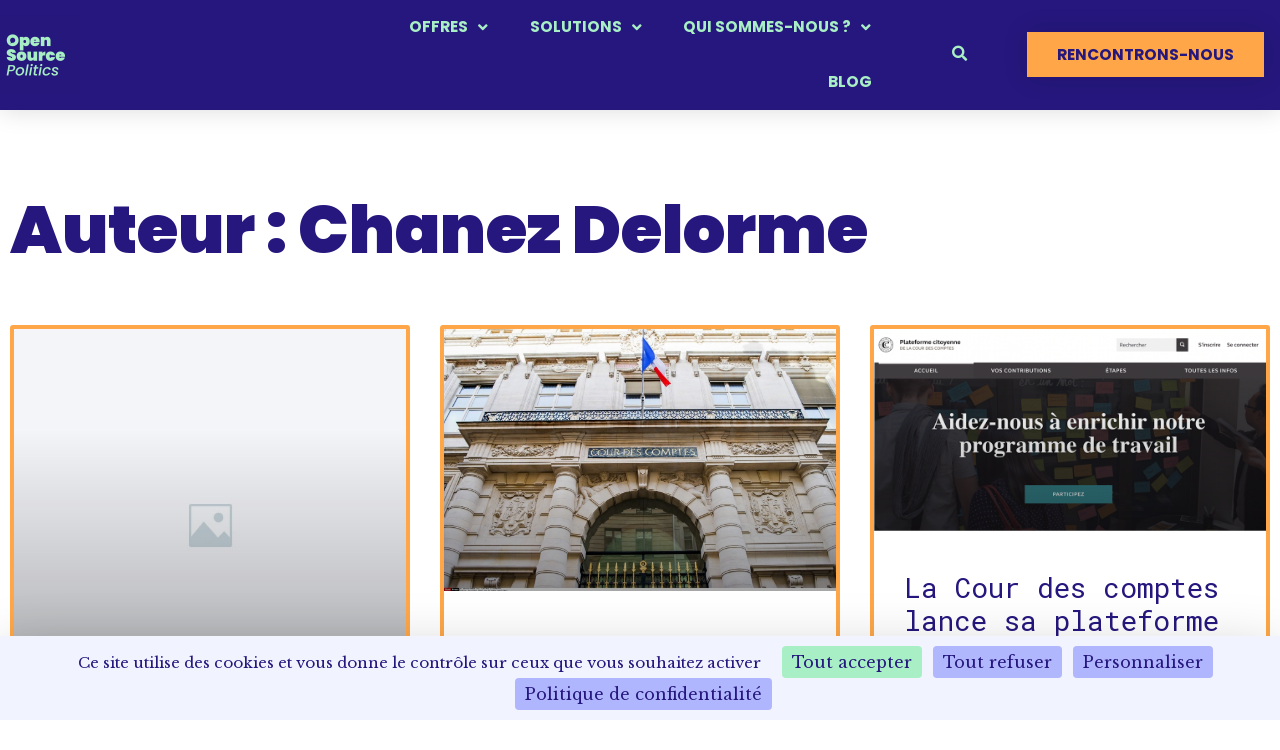

--- FILE ---
content_type: text/html; charset=UTF-8
request_url: https://opensourcepolitics.eu/author/chanez/
body_size: 18718
content:
<!doctype html>
<html lang="fr-FR">
<head>
	<meta charset="UTF-8">
	<meta name="viewport" content="width=device-width, initial-scale=1">
	<link rel="profile" href="https://gmpg.org/xfn/11">
	<meta name='robots' content='index, follow, max-image-preview:large, max-snippet:-1, max-video-preview:-1' />
	<style>img:is([sizes="auto" i], [sizes^="auto," i]) { contain-intrinsic-size: 3000px 1500px }</style>
	<link rel="dns-prefetch" href="//tarteaucitron.io"><link rel="preconnect" href="https://tarteaucitron.io" crossorigin=""><!--cloudflare-no-transform--><script type="text/javascript" src="https://tarteaucitron.io/load.js?domain=opensourcepolitics.eu&uuid=591090037b3bd26934cd5b622f39084ab72e9b05"></script>
	<!-- This site is optimized with the Yoast SEO plugin v26.6 - https://yoast.com/wordpress/plugins/seo/ -->
	<title>Chanez Delorme, Author at Open Source Politics</title>
	<link rel="canonical" href="https://opensourcepolitics.eu/author/chanez/" />
	<meta property="og:locale" content="fr_FR" />
	<meta property="og:type" content="profile" />
	<meta property="og:title" content="Chanez Delorme, Author at Open Source Politics" />
	<meta property="og:url" content="https://opensourcepolitics.eu/author/chanez/" />
	<meta property="og:site_name" content="Open Source Politics" />
	<meta property="og:image" content="https://secure.gravatar.com/avatar/06490a3bb21ed8ebfd23182a46eb36c3?s=500&d=mm&r=g" />
	<meta name="twitter:card" content="summary_large_image" />
	<meta name="twitter:site" content="@opensourcepol" />
	<script type="application/ld+json" class="yoast-schema-graph">{"@context":"https://schema.org","@graph":[{"@type":"ProfilePage","@id":"https://opensourcepolitics.eu/author/chanez/","url":"https://opensourcepolitics.eu/author/chanez/","name":"Chanez Delorme, Author at Open Source Politics","isPartOf":{"@id":"https://opensourcepolitics.eu/#website"},"primaryImageOfPage":{"@id":"https://opensourcepolitics.eu/author/chanez/#primaryimage"},"image":{"@id":"https://opensourcepolitics.eu/author/chanez/#primaryimage"},"thumbnailUrl":"https://opensourcepolitics.eu/wp-content/uploads/2023/06/526x526_09.jpg","breadcrumb":{"@id":"https://opensourcepolitics.eu/author/chanez/#breadcrumb"},"inLanguage":"fr-FR","potentialAction":[{"@type":"ReadAction","target":["https://opensourcepolitics.eu/author/chanez/"]}]},{"@type":"ImageObject","inLanguage":"fr-FR","@id":"https://opensourcepolitics.eu/author/chanez/#primaryimage","url":"https://opensourcepolitics.eu/wp-content/uploads/2023/06/526x526_09.jpg","contentUrl":"https://opensourcepolitics.eu/wp-content/uploads/2023/06/526x526_09.jpg","width":526,"height":526},{"@type":"BreadcrumbList","@id":"https://opensourcepolitics.eu/author/chanez/#breadcrumb","itemListElement":[{"@type":"ListItem","position":1,"name":"Acceuil","item":"https://opensourcepolitics.eu/"},{"@type":"ListItem","position":2,"name":"Archives du blog Chanez Delorme"}]},{"@type":"WebSite","@id":"https://opensourcepolitics.eu/#website","url":"https://opensourcepolitics.eu/","name":"Open Source Politics","description":"Besoin d’une plateforme numérique pour animer vos projets participatifs ? Decidim vous accompagne !","publisher":{"@id":"https://opensourcepolitics.eu/#organization"},"potentialAction":[{"@type":"SearchAction","target":{"@type":"EntryPoint","urlTemplate":"https://opensourcepolitics.eu/?s={search_term_string}"},"query-input":{"@type":"PropertyValueSpecification","valueRequired":true,"valueName":"search_term_string"}}],"inLanguage":"fr-FR"},{"@type":"Organization","@id":"https://opensourcepolitics.eu/#organization","name":"Open Source Politics","url":"https://opensourcepolitics.eu/","logo":{"@type":"ImageObject","inLanguage":"fr-FR","@id":"https://opensourcepolitics.eu/#/schema/logo/image/","url":"https://opensourcepolitics.eu/wp-content/uploads/2023/06/Fichier-9.png","contentUrl":"https://opensourcepolitics.eu/wp-content/uploads/2023/06/Fichier-9.png","width":1402,"height":1402,"caption":"Open Source Politics"},"image":{"@id":"https://opensourcepolitics.eu/#/schema/logo/image/"},"sameAs":["https://www.facebook.com/OpenSourcePolitics/","https://x.com/opensourcepol","https://www.linkedin.com/company/open-source-politics/","https://www.youtube.com/channel/UCxQzJZ0BuqWP0kAko7qiBUg"]},{"@type":"Person","@id":"https://opensourcepolitics.eu/#/schema/person/2e7ed04ab090d6438c8250bb12a8f297","name":"Chanez Delorme","image":{"@type":"ImageObject","inLanguage":"fr-FR","@id":"https://opensourcepolitics.eu/#/schema/person/image/","url":"https://secure.gravatar.com/avatar/4b4207dd6b0a6ad4080924ce5c4aa74e2791cfa8deacd62a3fe7da444b7a4ab6?s=96&d=mm&r=g","contentUrl":"https://secure.gravatar.com/avatar/4b4207dd6b0a6ad4080924ce5c4aa74e2791cfa8deacd62a3fe7da444b7a4ab6?s=96&d=mm&r=g","caption":"Chanez Delorme"},"mainEntityOfPage":{"@id":"https://opensourcepolitics.eu/author/chanez/"}}]}</script>
	<!-- / Yoast SEO plugin. -->


<link rel="alternate" type="application/rss+xml" title="Open Source Politics &raquo; Flux" href="https://opensourcepolitics.eu/feed/" />
<link rel="alternate" type="application/rss+xml" title="Open Source Politics &raquo; Flux des commentaires" href="https://opensourcepolitics.eu/comments/feed/" />
<link rel="alternate" type="application/rss+xml" title="Open Source Politics &raquo; Flux des articles écrits par Chanez Delorme" href="https://opensourcepolitics.eu/author/chanez/feed/" />
<script>
window._wpemojiSettings = {"baseUrl":"https:\/\/s.w.org\/images\/core\/emoji\/16.0.1\/72x72\/","ext":".png","svgUrl":"https:\/\/s.w.org\/images\/core\/emoji\/16.0.1\/svg\/","svgExt":".svg","source":{"concatemoji":"https:\/\/opensourcepolitics.eu\/wp-includes\/js\/wp-emoji-release.min.js?ver=6.8.3"}};
/*! This file is auto-generated */
!function(s,n){var o,i,e;function c(e){try{var t={supportTests:e,timestamp:(new Date).valueOf()};sessionStorage.setItem(o,JSON.stringify(t))}catch(e){}}function p(e,t,n){e.clearRect(0,0,e.canvas.width,e.canvas.height),e.fillText(t,0,0);var t=new Uint32Array(e.getImageData(0,0,e.canvas.width,e.canvas.height).data),a=(e.clearRect(0,0,e.canvas.width,e.canvas.height),e.fillText(n,0,0),new Uint32Array(e.getImageData(0,0,e.canvas.width,e.canvas.height).data));return t.every(function(e,t){return e===a[t]})}function u(e,t){e.clearRect(0,0,e.canvas.width,e.canvas.height),e.fillText(t,0,0);for(var n=e.getImageData(16,16,1,1),a=0;a<n.data.length;a++)if(0!==n.data[a])return!1;return!0}function f(e,t,n,a){switch(t){case"flag":return n(e,"\ud83c\udff3\ufe0f\u200d\u26a7\ufe0f","\ud83c\udff3\ufe0f\u200b\u26a7\ufe0f")?!1:!n(e,"\ud83c\udde8\ud83c\uddf6","\ud83c\udde8\u200b\ud83c\uddf6")&&!n(e,"\ud83c\udff4\udb40\udc67\udb40\udc62\udb40\udc65\udb40\udc6e\udb40\udc67\udb40\udc7f","\ud83c\udff4\u200b\udb40\udc67\u200b\udb40\udc62\u200b\udb40\udc65\u200b\udb40\udc6e\u200b\udb40\udc67\u200b\udb40\udc7f");case"emoji":return!a(e,"\ud83e\udedf")}return!1}function g(e,t,n,a){var r="undefined"!=typeof WorkerGlobalScope&&self instanceof WorkerGlobalScope?new OffscreenCanvas(300,150):s.createElement("canvas"),o=r.getContext("2d",{willReadFrequently:!0}),i=(o.textBaseline="top",o.font="600 32px Arial",{});return e.forEach(function(e){i[e]=t(o,e,n,a)}),i}function t(e){var t=s.createElement("script");t.src=e,t.defer=!0,s.head.appendChild(t)}"undefined"!=typeof Promise&&(o="wpEmojiSettingsSupports",i=["flag","emoji"],n.supports={everything:!0,everythingExceptFlag:!0},e=new Promise(function(e){s.addEventListener("DOMContentLoaded",e,{once:!0})}),new Promise(function(t){var n=function(){try{var e=JSON.parse(sessionStorage.getItem(o));if("object"==typeof e&&"number"==typeof e.timestamp&&(new Date).valueOf()<e.timestamp+604800&&"object"==typeof e.supportTests)return e.supportTests}catch(e){}return null}();if(!n){if("undefined"!=typeof Worker&&"undefined"!=typeof OffscreenCanvas&&"undefined"!=typeof URL&&URL.createObjectURL&&"undefined"!=typeof Blob)try{var e="postMessage("+g.toString()+"("+[JSON.stringify(i),f.toString(),p.toString(),u.toString()].join(",")+"));",a=new Blob([e],{type:"text/javascript"}),r=new Worker(URL.createObjectURL(a),{name:"wpTestEmojiSupports"});return void(r.onmessage=function(e){c(n=e.data),r.terminate(),t(n)})}catch(e){}c(n=g(i,f,p,u))}t(n)}).then(function(e){for(var t in e)n.supports[t]=e[t],n.supports.everything=n.supports.everything&&n.supports[t],"flag"!==t&&(n.supports.everythingExceptFlag=n.supports.everythingExceptFlag&&n.supports[t]);n.supports.everythingExceptFlag=n.supports.everythingExceptFlag&&!n.supports.flag,n.DOMReady=!1,n.readyCallback=function(){n.DOMReady=!0}}).then(function(){return e}).then(function(){var e;n.supports.everything||(n.readyCallback(),(e=n.source||{}).concatemoji?t(e.concatemoji):e.wpemoji&&e.twemoji&&(t(e.twemoji),t(e.wpemoji)))}))}((window,document),window._wpemojiSettings);
</script>
<link rel='stylesheet' id='embedpress-css-css' href='https://opensourcepolitics.eu/wp-content/plugins/embedpress/assets/css/embedpress.css?ver=1767459052' media='all' />
<link rel='stylesheet' id='embedpress-blocks-style-css' href='https://opensourcepolitics.eu/wp-content/plugins/embedpress/assets/css/blocks.build.css?ver=1767459052' media='all' />
<link rel='stylesheet' id='embedpress-lazy-load-css-css' href='https://opensourcepolitics.eu/wp-content/plugins/embedpress/assets/css/lazy-load.css?ver=1767459052' media='all' />
<style id='wp-emoji-styles-inline-css'>

	img.wp-smiley, img.emoji {
		display: inline !important;
		border: none !important;
		box-shadow: none !important;
		height: 1em !important;
		width: 1em !important;
		margin: 0 0.07em !important;
		vertical-align: -0.1em !important;
		background: none !important;
		padding: 0 !important;
	}
</style>
<link rel='stylesheet' id='wp-block-library-css' href='https://opensourcepolitics.eu/wp-includes/css/dist/block-library/style.min.css?ver=6.8.3' media='all' />
<style id='global-styles-inline-css'>
:root{--wp--preset--aspect-ratio--square: 1;--wp--preset--aspect-ratio--4-3: 4/3;--wp--preset--aspect-ratio--3-4: 3/4;--wp--preset--aspect-ratio--3-2: 3/2;--wp--preset--aspect-ratio--2-3: 2/3;--wp--preset--aspect-ratio--16-9: 16/9;--wp--preset--aspect-ratio--9-16: 9/16;--wp--preset--color--black: #000000;--wp--preset--color--cyan-bluish-gray: #abb8c3;--wp--preset--color--white: #ffffff;--wp--preset--color--pale-pink: #f78da7;--wp--preset--color--vivid-red: #cf2e2e;--wp--preset--color--luminous-vivid-orange: #ff6900;--wp--preset--color--luminous-vivid-amber: #fcb900;--wp--preset--color--light-green-cyan: #7bdcb5;--wp--preset--color--vivid-green-cyan: #00d084;--wp--preset--color--pale-cyan-blue: #8ed1fc;--wp--preset--color--vivid-cyan-blue: #0693e3;--wp--preset--color--vivid-purple: #9b51e0;--wp--preset--gradient--vivid-cyan-blue-to-vivid-purple: linear-gradient(135deg,rgba(6,147,227,1) 0%,rgb(155,81,224) 100%);--wp--preset--gradient--light-green-cyan-to-vivid-green-cyan: linear-gradient(135deg,rgb(122,220,180) 0%,rgb(0,208,130) 100%);--wp--preset--gradient--luminous-vivid-amber-to-luminous-vivid-orange: linear-gradient(135deg,rgba(252,185,0,1) 0%,rgba(255,105,0,1) 100%);--wp--preset--gradient--luminous-vivid-orange-to-vivid-red: linear-gradient(135deg,rgba(255,105,0,1) 0%,rgb(207,46,46) 100%);--wp--preset--gradient--very-light-gray-to-cyan-bluish-gray: linear-gradient(135deg,rgb(238,238,238) 0%,rgb(169,184,195) 100%);--wp--preset--gradient--cool-to-warm-spectrum: linear-gradient(135deg,rgb(74,234,220) 0%,rgb(151,120,209) 20%,rgb(207,42,186) 40%,rgb(238,44,130) 60%,rgb(251,105,98) 80%,rgb(254,248,76) 100%);--wp--preset--gradient--blush-light-purple: linear-gradient(135deg,rgb(255,206,236) 0%,rgb(152,150,240) 100%);--wp--preset--gradient--blush-bordeaux: linear-gradient(135deg,rgb(254,205,165) 0%,rgb(254,45,45) 50%,rgb(107,0,62) 100%);--wp--preset--gradient--luminous-dusk: linear-gradient(135deg,rgb(255,203,112) 0%,rgb(199,81,192) 50%,rgb(65,88,208) 100%);--wp--preset--gradient--pale-ocean: linear-gradient(135deg,rgb(255,245,203) 0%,rgb(182,227,212) 50%,rgb(51,167,181) 100%);--wp--preset--gradient--electric-grass: linear-gradient(135deg,rgb(202,248,128) 0%,rgb(113,206,126) 100%);--wp--preset--gradient--midnight: linear-gradient(135deg,rgb(2,3,129) 0%,rgb(40,116,252) 100%);--wp--preset--font-size--small: 13px;--wp--preset--font-size--medium: 20px;--wp--preset--font-size--large: 36px;--wp--preset--font-size--x-large: 42px;--wp--preset--spacing--20: 0.44rem;--wp--preset--spacing--30: 0.67rem;--wp--preset--spacing--40: 1rem;--wp--preset--spacing--50: 1.5rem;--wp--preset--spacing--60: 2.25rem;--wp--preset--spacing--70: 3.38rem;--wp--preset--spacing--80: 5.06rem;--wp--preset--shadow--natural: 6px 6px 9px rgba(0, 0, 0, 0.2);--wp--preset--shadow--deep: 12px 12px 50px rgba(0, 0, 0, 0.4);--wp--preset--shadow--sharp: 6px 6px 0px rgba(0, 0, 0, 0.2);--wp--preset--shadow--outlined: 6px 6px 0px -3px rgba(255, 255, 255, 1), 6px 6px rgba(0, 0, 0, 1);--wp--preset--shadow--crisp: 6px 6px 0px rgba(0, 0, 0, 1);}:root { --wp--style--global--content-size: 800px;--wp--style--global--wide-size: 1200px; }:where(body) { margin: 0; }.wp-site-blocks > .alignleft { float: left; margin-right: 2em; }.wp-site-blocks > .alignright { float: right; margin-left: 2em; }.wp-site-blocks > .aligncenter { justify-content: center; margin-left: auto; margin-right: auto; }:where(.wp-site-blocks) > * { margin-block-start: 24px; margin-block-end: 0; }:where(.wp-site-blocks) > :first-child { margin-block-start: 0; }:where(.wp-site-blocks) > :last-child { margin-block-end: 0; }:root { --wp--style--block-gap: 24px; }:root :where(.is-layout-flow) > :first-child{margin-block-start: 0;}:root :where(.is-layout-flow) > :last-child{margin-block-end: 0;}:root :where(.is-layout-flow) > *{margin-block-start: 24px;margin-block-end: 0;}:root :where(.is-layout-constrained) > :first-child{margin-block-start: 0;}:root :where(.is-layout-constrained) > :last-child{margin-block-end: 0;}:root :where(.is-layout-constrained) > *{margin-block-start: 24px;margin-block-end: 0;}:root :where(.is-layout-flex){gap: 24px;}:root :where(.is-layout-grid){gap: 24px;}.is-layout-flow > .alignleft{float: left;margin-inline-start: 0;margin-inline-end: 2em;}.is-layout-flow > .alignright{float: right;margin-inline-start: 2em;margin-inline-end: 0;}.is-layout-flow > .aligncenter{margin-left: auto !important;margin-right: auto !important;}.is-layout-constrained > .alignleft{float: left;margin-inline-start: 0;margin-inline-end: 2em;}.is-layout-constrained > .alignright{float: right;margin-inline-start: 2em;margin-inline-end: 0;}.is-layout-constrained > .aligncenter{margin-left: auto !important;margin-right: auto !important;}.is-layout-constrained > :where(:not(.alignleft):not(.alignright):not(.alignfull)){max-width: var(--wp--style--global--content-size);margin-left: auto !important;margin-right: auto !important;}.is-layout-constrained > .alignwide{max-width: var(--wp--style--global--wide-size);}body .is-layout-flex{display: flex;}.is-layout-flex{flex-wrap: wrap;align-items: center;}.is-layout-flex > :is(*, div){margin: 0;}body .is-layout-grid{display: grid;}.is-layout-grid > :is(*, div){margin: 0;}body{padding-top: 0px;padding-right: 0px;padding-bottom: 0px;padding-left: 0px;}a:where(:not(.wp-element-button)){text-decoration: underline;}:root :where(.wp-element-button, .wp-block-button__link){background-color: #32373c;border-width: 0;color: #fff;font-family: inherit;font-size: inherit;line-height: inherit;padding: calc(0.667em + 2px) calc(1.333em + 2px);text-decoration: none;}.has-black-color{color: var(--wp--preset--color--black) !important;}.has-cyan-bluish-gray-color{color: var(--wp--preset--color--cyan-bluish-gray) !important;}.has-white-color{color: var(--wp--preset--color--white) !important;}.has-pale-pink-color{color: var(--wp--preset--color--pale-pink) !important;}.has-vivid-red-color{color: var(--wp--preset--color--vivid-red) !important;}.has-luminous-vivid-orange-color{color: var(--wp--preset--color--luminous-vivid-orange) !important;}.has-luminous-vivid-amber-color{color: var(--wp--preset--color--luminous-vivid-amber) !important;}.has-light-green-cyan-color{color: var(--wp--preset--color--light-green-cyan) !important;}.has-vivid-green-cyan-color{color: var(--wp--preset--color--vivid-green-cyan) !important;}.has-pale-cyan-blue-color{color: var(--wp--preset--color--pale-cyan-blue) !important;}.has-vivid-cyan-blue-color{color: var(--wp--preset--color--vivid-cyan-blue) !important;}.has-vivid-purple-color{color: var(--wp--preset--color--vivid-purple) !important;}.has-black-background-color{background-color: var(--wp--preset--color--black) !important;}.has-cyan-bluish-gray-background-color{background-color: var(--wp--preset--color--cyan-bluish-gray) !important;}.has-white-background-color{background-color: var(--wp--preset--color--white) !important;}.has-pale-pink-background-color{background-color: var(--wp--preset--color--pale-pink) !important;}.has-vivid-red-background-color{background-color: var(--wp--preset--color--vivid-red) !important;}.has-luminous-vivid-orange-background-color{background-color: var(--wp--preset--color--luminous-vivid-orange) !important;}.has-luminous-vivid-amber-background-color{background-color: var(--wp--preset--color--luminous-vivid-amber) !important;}.has-light-green-cyan-background-color{background-color: var(--wp--preset--color--light-green-cyan) !important;}.has-vivid-green-cyan-background-color{background-color: var(--wp--preset--color--vivid-green-cyan) !important;}.has-pale-cyan-blue-background-color{background-color: var(--wp--preset--color--pale-cyan-blue) !important;}.has-vivid-cyan-blue-background-color{background-color: var(--wp--preset--color--vivid-cyan-blue) !important;}.has-vivid-purple-background-color{background-color: var(--wp--preset--color--vivid-purple) !important;}.has-black-border-color{border-color: var(--wp--preset--color--black) !important;}.has-cyan-bluish-gray-border-color{border-color: var(--wp--preset--color--cyan-bluish-gray) !important;}.has-white-border-color{border-color: var(--wp--preset--color--white) !important;}.has-pale-pink-border-color{border-color: var(--wp--preset--color--pale-pink) !important;}.has-vivid-red-border-color{border-color: var(--wp--preset--color--vivid-red) !important;}.has-luminous-vivid-orange-border-color{border-color: var(--wp--preset--color--luminous-vivid-orange) !important;}.has-luminous-vivid-amber-border-color{border-color: var(--wp--preset--color--luminous-vivid-amber) !important;}.has-light-green-cyan-border-color{border-color: var(--wp--preset--color--light-green-cyan) !important;}.has-vivid-green-cyan-border-color{border-color: var(--wp--preset--color--vivid-green-cyan) !important;}.has-pale-cyan-blue-border-color{border-color: var(--wp--preset--color--pale-cyan-blue) !important;}.has-vivid-cyan-blue-border-color{border-color: var(--wp--preset--color--vivid-cyan-blue) !important;}.has-vivid-purple-border-color{border-color: var(--wp--preset--color--vivid-purple) !important;}.has-vivid-cyan-blue-to-vivid-purple-gradient-background{background: var(--wp--preset--gradient--vivid-cyan-blue-to-vivid-purple) !important;}.has-light-green-cyan-to-vivid-green-cyan-gradient-background{background: var(--wp--preset--gradient--light-green-cyan-to-vivid-green-cyan) !important;}.has-luminous-vivid-amber-to-luminous-vivid-orange-gradient-background{background: var(--wp--preset--gradient--luminous-vivid-amber-to-luminous-vivid-orange) !important;}.has-luminous-vivid-orange-to-vivid-red-gradient-background{background: var(--wp--preset--gradient--luminous-vivid-orange-to-vivid-red) !important;}.has-very-light-gray-to-cyan-bluish-gray-gradient-background{background: var(--wp--preset--gradient--very-light-gray-to-cyan-bluish-gray) !important;}.has-cool-to-warm-spectrum-gradient-background{background: var(--wp--preset--gradient--cool-to-warm-spectrum) !important;}.has-blush-light-purple-gradient-background{background: var(--wp--preset--gradient--blush-light-purple) !important;}.has-blush-bordeaux-gradient-background{background: var(--wp--preset--gradient--blush-bordeaux) !important;}.has-luminous-dusk-gradient-background{background: var(--wp--preset--gradient--luminous-dusk) !important;}.has-pale-ocean-gradient-background{background: var(--wp--preset--gradient--pale-ocean) !important;}.has-electric-grass-gradient-background{background: var(--wp--preset--gradient--electric-grass) !important;}.has-midnight-gradient-background{background: var(--wp--preset--gradient--midnight) !important;}.has-small-font-size{font-size: var(--wp--preset--font-size--small) !important;}.has-medium-font-size{font-size: var(--wp--preset--font-size--medium) !important;}.has-large-font-size{font-size: var(--wp--preset--font-size--large) !important;}.has-x-large-font-size{font-size: var(--wp--preset--font-size--x-large) !important;}
:root :where(.wp-block-pullquote){font-size: 1.5em;line-height: 1.6;}
</style>
<link rel='stylesheet' id='hello-elementor-css' href='https://opensourcepolitics.eu/wp-content/themes/hello-elementor/assets/css/reset.css?ver=3.4.5' media='all' />
<link rel='stylesheet' id='hello-elementor-theme-style-css' href='https://opensourcepolitics.eu/wp-content/themes/hello-elementor/assets/css/theme.css?ver=3.4.5' media='all' />
<link rel='stylesheet' id='hello-elementor-header-footer-css' href='https://opensourcepolitics.eu/wp-content/themes/hello-elementor/assets/css/header-footer.css?ver=3.4.5' media='all' />
<link rel='stylesheet' id='elementor-frontend-css' href='https://opensourcepolitics.eu/wp-content/plugins/elementor/assets/css/frontend.min.css?ver=3.34.0' media='all' />
<style id='elementor-frontend-inline-css'>
.elementor-10686 .elementor-element.elementor-element-c29a730:not(.elementor-motion-effects-element-type-background) > .elementor-widget-wrap, .elementor-10686 .elementor-element.elementor-element-c29a730 > .elementor-widget-wrap > .elementor-motion-effects-container > .elementor-motion-effects-layer{background-image:url("https://opensourcepolitics.eu/wp-content/uploads/2023/06/526x526_09.jpg");}
</style>
<link rel='stylesheet' id='elementor-post-10417-css' href='https://opensourcepolitics.eu/wp-content/uploads/elementor/css/post-10417.css?ver=1767866330' media='all' />
<link rel='stylesheet' id='widget-image-css' href='https://opensourcepolitics.eu/wp-content/plugins/elementor/assets/css/widget-image.min.css?ver=3.34.0' media='all' />
<link rel='stylesheet' id='widget-nav-menu-css' href='https://opensourcepolitics.eu/wp-content/plugins/elementor-pro/assets/css/widget-nav-menu.min.css?ver=3.34.0' media='all' />
<link rel='stylesheet' id='e-sticky-css' href='https://opensourcepolitics.eu/wp-content/plugins/elementor-pro/assets/css/modules/sticky.min.css?ver=3.34.0' media='all' />
<link rel='stylesheet' id='widget-heading-css' href='https://opensourcepolitics.eu/wp-content/plugins/elementor/assets/css/widget-heading.min.css?ver=3.34.0' media='all' />
<link rel='stylesheet' id='widget-icon-list-css' href='https://opensourcepolitics.eu/wp-content/plugins/elementor/assets/css/widget-icon-list.min.css?ver=3.34.0' media='all' />
<link rel='stylesheet' id='widget-social-icons-css' href='https://opensourcepolitics.eu/wp-content/plugins/elementor/assets/css/widget-social-icons.min.css?ver=3.34.0' media='all' />
<link rel='stylesheet' id='e-apple-webkit-css' href='https://opensourcepolitics.eu/wp-content/plugins/elementor/assets/css/conditionals/apple-webkit.min.css?ver=3.34.0' media='all' />
<link rel='stylesheet' id='widget-posts-css' href='https://opensourcepolitics.eu/wp-content/plugins/elementor-pro/assets/css/widget-posts.min.css?ver=3.34.0' media='all' />
<link rel='stylesheet' id='widget-author-box-css' href='https://opensourcepolitics.eu/wp-content/plugins/elementor-pro/assets/css/widget-author-box.min.css?ver=3.34.0' media='all' />
<link rel='stylesheet' id='widget-post-info-css' href='https://opensourcepolitics.eu/wp-content/plugins/elementor-pro/assets/css/widget-post-info.min.css?ver=3.34.0' media='all' />
<link rel='stylesheet' id='elementor-icons-shared-0-css' href='https://opensourcepolitics.eu/wp-content/plugins/elementor/assets/lib/font-awesome/css/fontawesome.min.css?ver=5.15.3' media='all' />
<link rel='stylesheet' id='elementor-icons-fa-regular-css' href='https://opensourcepolitics.eu/wp-content/plugins/elementor/assets/lib/font-awesome/css/regular.min.css?ver=5.15.3' media='all' />
<link rel='stylesheet' id='elementor-icons-fa-solid-css' href='https://opensourcepolitics.eu/wp-content/plugins/elementor/assets/lib/font-awesome/css/solid.min.css?ver=5.15.3' media='all' />
<link rel='stylesheet' id='elementor-icons-css' href='https://opensourcepolitics.eu/wp-content/plugins/elementor/assets/lib/eicons/css/elementor-icons.min.css?ver=5.45.0' media='all' />
<link rel='stylesheet' id='elementor-post-10527-css' href='https://opensourcepolitics.eu/wp-content/uploads/elementor/css/post-10527.css?ver=1767866330' media='all' />
<link rel='stylesheet' id='elementor-post-10544-css' href='https://opensourcepolitics.eu/wp-content/uploads/elementor/css/post-10544.css?ver=1767866330' media='all' />
<link rel='stylesheet' id='elementor-post-10539-css' href='https://opensourcepolitics.eu/wp-content/uploads/elementor/css/post-10539.css?ver=1767866707' media='all' />
<link rel='stylesheet' id='elementor-post-10686-css' href='https://opensourcepolitics.eu/wp-content/uploads/elementor/css/post-10686.css?ver=1767866371' media='all' />
<link rel='stylesheet' id='sib-front-css-css' href='https://opensourcepolitics.eu/wp-content/plugins/mailin/css/mailin-front.css?ver=6.8.3' media='all' />
<link rel='stylesheet' id='elementor-gf-poppins-css' href='https://fonts.googleapis.com/css?family=Poppins:100,100italic,200,200italic,300,300italic,400,400italic,500,500italic,600,600italic,700,700italic,800,800italic,900,900italic&#038;display=swap' media='all' />
<link rel='stylesheet' id='elementor-gf-librebaskerville-css' href='https://fonts.googleapis.com/css?family=Libre+Baskerville:100,100italic,200,200italic,300,300italic,400,400italic,500,500italic,600,600italic,700,700italic,800,800italic,900,900italic&#038;display=swap' media='all' />
<link rel='stylesheet' id='elementor-gf-robotomono-css' href='https://fonts.googleapis.com/css?family=Roboto+Mono:100,100italic,200,200italic,300,300italic,400,400italic,500,500italic,600,600italic,700,700italic,800,800italic,900,900italic&#038;display=swap' media='all' />
<link rel='stylesheet' id='elementor-icons-fa-brands-css' href='https://opensourcepolitics.eu/wp-content/plugins/elementor/assets/lib/font-awesome/css/brands.min.css?ver=5.15.3' media='all' />
<script src="https://opensourcepolitics.eu/wp-includes/js/jquery/jquery.min.js?ver=3.7.1" id="jquery-core-js"></script>
<script src="https://opensourcepolitics.eu/wp-includes/js/jquery/jquery-migrate.min.js?ver=3.4.1" id="jquery-migrate-js"></script>
<script id="sib-front-js-js-extra">
var sibErrMsg = {"invalidMail":"Veuillez entrer une adresse e-mail valide.","requiredField":"Veuillez compl\u00e9ter les champs obligatoires.","invalidDateFormat":"Veuillez entrer une date valide.","invalidSMSFormat":"Veuillez entrer une num\u00e9ro de t\u00e9l\u00e9phone valide."};
var ajax_sib_front_object = {"ajax_url":"https:\/\/opensourcepolitics.eu\/wp-admin\/admin-ajax.php","ajax_nonce":"0efaac74ac","flag_url":"https:\/\/opensourcepolitics.eu\/wp-content\/plugins\/mailin\/img\/flags\/"};
</script>
<script src="https://opensourcepolitics.eu/wp-content/plugins/mailin/js/mailin-front.js?ver=1767459048" id="sib-front-js-js"></script>
<link rel="https://api.w.org/" href="https://opensourcepolitics.eu/wp-json/" /><link rel="alternate" title="JSON" type="application/json" href="https://opensourcepolitics.eu/wp-json/wp/v2/users/27" /><link rel="EditURI" type="application/rsd+xml" title="RSD" href="https://opensourcepolitics.eu/xmlrpc.php?rsd" />
<meta name="generator" content="Elementor 3.34.0; features: additional_custom_breakpoints; settings: css_print_method-external, google_font-enabled, font_display-swap">
<script type="text/javascript" src="https://cdn.brevo.com/js/sdk-loader.js" async></script>
<script type="text/javascript">
  window.Brevo = window.Brevo || [];
  window.Brevo.push(['init', {"client_key":"jckwfcmgq04leq7scxar4dvm","email_id":null,"push":{"customDomain":"https:\/\/opensourcepolitics.eu\/wp-content\/plugins\/mailin\/"},"service_worker_url":"wonderpush-worker-loader.min.js?webKey=eabf5b6062cc8df12791287f9870bfaf965f6f6f42fd4ea2cc5be871bbc0dfd8","frame_url":"brevo-frame.html"}]);
</script><script type="text/javascript" src="https://cdn.by.wonderpush.com/sdk/1.1/wonderpush-loader.min.js" async></script>
<script type="text/javascript">
  window.WonderPush = window.WonderPush || [];
  window.WonderPush.push(['init', {"customDomain":"https:\/\/opensourcepolitics.eu\/wp-content\/plugins\/mailin\/","serviceWorkerUrl":"wonderpush-worker-loader.min.js?webKey=eabf5b6062cc8df12791287f9870bfaf965f6f6f42fd4ea2cc5be871bbc0dfd8","frameUrl":"wonderpush.min.html","webKey":"eabf5b6062cc8df12791287f9870bfaf965f6f6f42fd4ea2cc5be871bbc0dfd8"}]);
</script>			<style>
				.e-con.e-parent:nth-of-type(n+4):not(.e-lazyloaded):not(.e-no-lazyload),
				.e-con.e-parent:nth-of-type(n+4):not(.e-lazyloaded):not(.e-no-lazyload) * {
					background-image: none !important;
				}
				@media screen and (max-height: 1024px) {
					.e-con.e-parent:nth-of-type(n+3):not(.e-lazyloaded):not(.e-no-lazyload),
					.e-con.e-parent:nth-of-type(n+3):not(.e-lazyloaded):not(.e-no-lazyload) * {
						background-image: none !important;
					}
				}
				@media screen and (max-height: 640px) {
					.e-con.e-parent:nth-of-type(n+2):not(.e-lazyloaded):not(.e-no-lazyload),
					.e-con.e-parent:nth-of-type(n+2):not(.e-lazyloaded):not(.e-no-lazyload) * {
						background-image: none !important;
					}
				}
			</style>
			<link rel="icon" href="https://opensourcepolitics.eu/wp-content/uploads/2023/07/cropped-Fichier-15-32x32.webp" sizes="32x32" />
<link rel="icon" href="https://opensourcepolitics.eu/wp-content/uploads/2023/07/cropped-Fichier-15-192x192.webp" sizes="192x192" />
<link rel="apple-touch-icon" href="https://opensourcepolitics.eu/wp-content/uploads/2023/07/cropped-Fichier-15-180x180.webp" />
<meta name="msapplication-TileImage" content="https://opensourcepolitics.eu/wp-content/uploads/2023/07/cropped-Fichier-15-270x270.webp" />
</head>
<body class="archive author author-chanez author-27 wp-custom-logo wp-embed-responsive wp-theme-hello-elementor eio-default hello-elementor-default elementor-page-10539 elementor-default elementor-template-full-width elementor-kit-10417">


<a class="skip-link screen-reader-text" href="#content">Aller au contenu</a>

		<header data-elementor-type="header" data-elementor-id="10527" class="elementor elementor-10527 elementor-location-header" data-elementor-post-type="elementor_library">
					<header class="elementor-section elementor-top-section elementor-element elementor-element-65b7689a elementor-section-content-middle elementor-section-stretched elementor-section-boxed elementor-section-height-default elementor-section-height-default" data-id="65b7689a" data-element_type="section" data-settings="{&quot;background_background&quot;:&quot;classic&quot;,&quot;sticky&quot;:&quot;top&quot;,&quot;stretch_section&quot;:&quot;section-stretched&quot;,&quot;sticky_on&quot;:[&quot;desktop&quot;,&quot;tablet&quot;,&quot;mobile&quot;],&quot;sticky_offset&quot;:0,&quot;sticky_effects_offset&quot;:0,&quot;sticky_anchor_link_offset&quot;:0}">
						<div class="elementor-container elementor-column-gap-no">
					<div class="elementor-column elementor-col-25 elementor-top-column elementor-element elementor-element-40ddc01d" data-id="40ddc01d" data-element_type="column">
			<div class="elementor-widget-wrap elementor-element-populated">
						<div class="elementor-element elementor-element-7198a79 elementor-widget elementor-widget-theme-site-logo elementor-widget-image" data-id="7198a79" data-element_type="widget" data-widget_type="theme-site-logo.default">
				<div class="elementor-widget-container">
											<a href="https://opensourcepolitics.eu">
			<img fetchpriority="high" width="1402" height="1402" src="https://opensourcepolitics.eu/wp-content/uploads/2023/06/Fichier-9.png" class="attachment-full size-full wp-image-10362" alt="Open Source Politics logo 2023" srcset="https://opensourcepolitics.eu/wp-content/uploads/2023/06/Fichier-9.png 1402w, https://opensourcepolitics.eu/wp-content/uploads/2023/06/Fichier-9-300x300.png 300w, https://opensourcepolitics.eu/wp-content/uploads/2023/06/Fichier-9-1024x1024.png 1024w, https://opensourcepolitics.eu/wp-content/uploads/2023/06/Fichier-9-150x150.png 150w, https://opensourcepolitics.eu/wp-content/uploads/2023/06/Fichier-9-768x768.png 768w, https://opensourcepolitics.eu/wp-content/uploads/2023/06/Fichier-9-610x610.png 610w, https://opensourcepolitics.eu/wp-content/uploads/2023/06/Fichier-9-1080x1080.png 1080w, https://opensourcepolitics.eu/wp-content/uploads/2023/06/Fichier-9-1280x1280.png 1280w, https://opensourcepolitics.eu/wp-content/uploads/2023/06/Fichier-9-980x980.png 980w, https://opensourcepolitics.eu/wp-content/uploads/2023/06/Fichier-9-480x480.png 480w" sizes="(max-width: 1402px) 100vw, 1402px" />				</a>
											</div>
				</div>
					</div>
		</div>
				<div class="elementor-column elementor-col-25 elementor-top-column elementor-element elementor-element-20c2a2d5" data-id="20c2a2d5" data-element_type="column">
			<div class="elementor-widget-wrap elementor-element-populated">
						<div class="elementor-element elementor-element-8ed4a36 elementor-nav-menu--stretch elementor-nav-menu__text-align-center elementor-nav-menu__align-end elementor-nav-menu--dropdown-mobile elementor-widget__width-initial elementor-nav-menu--toggle elementor-nav-menu--burger elementor-widget elementor-widget-nav-menu" data-id="8ed4a36" data-element_type="widget" data-settings="{&quot;full_width&quot;:&quot;stretch&quot;,&quot;submenu_icon&quot;:{&quot;value&quot;:&quot;&lt;i class=\&quot;fas fa-angle-down\&quot; aria-hidden=\&quot;true\&quot;&gt;&lt;\/i&gt;&quot;,&quot;library&quot;:&quot;fa-solid&quot;},&quot;layout&quot;:&quot;horizontal&quot;,&quot;toggle&quot;:&quot;burger&quot;}" data-widget_type="nav-menu.default">
				<div class="elementor-widget-container">
								<nav aria-label="Menu" class="elementor-nav-menu--main elementor-nav-menu__container elementor-nav-menu--layout-horizontal e--pointer-none">
				<ul id="menu-1-8ed4a36" class="elementor-nav-menu"><li class="menu-item menu-item-type-custom menu-item-object-custom menu-item-has-children menu-item-12774"><a href="#" class="elementor-item elementor-item-anchor">Offres</a>
<ul class="sub-menu elementor-nav-menu--dropdown">
	<li class="menu-item menu-item-type-post_type menu-item-object-page menu-item-12787"><a href="https://opensourcepolitics.eu/offres/budget-participatif/" class="elementor-sub-item">Budget participatif</a></li>
	<li class="menu-item menu-item-type-post_type menu-item-object-page menu-item-12773"><a href="https://opensourcepolitics.eu/enquete-publique/" class="elementor-sub-item">Enquêtes publiques</a></li>
	<li class="menu-item menu-item-type-post_type menu-item-object-page menu-item-12779"><a href="https://opensourcepolitics.eu/petitions/" class="elementor-sub-item">Pétitions</a></li>
	<li class="menu-item menu-item-type-post_type menu-item-object-page menu-item-13022"><a href="https://opensourcepolitics.eu/municipales-2026-une-campagne-numerique-participative/" class="elementor-sub-item">Municipales 2026</a></li>
</ul>
</li>
<li class="menu-item menu-item-type-custom menu-item-object-custom menu-item-has-children menu-item-12686"><a href="#" class="elementor-item elementor-item-anchor">Solutions</a>
<ul class="sub-menu elementor-nav-menu--dropdown">
	<li class="menu-item menu-item-type-post_type menu-item-object-page menu-item-12688"><a href="https://opensourcepolitics.eu/decidim/" class="elementor-sub-item">Decidim</a></li>
	<li class="menu-item menu-item-type-post_type menu-item-object-page menu-item-13773"><a href="https://opensourcepolitics.eu/dembrane/" class="elementor-sub-item">Dembrane</a></li>
	<li class="menu-item menu-item-type-post_type menu-item-object-page menu-item-12687"><a href="https://opensourcepolitics.eu/grist-outil-open-source-gestion-donnees/" class="elementor-sub-item">Grist</a></li>
	<li class="menu-item menu-item-type-post_type menu-item-object-page menu-item-12722"><a href="https://opensourcepolitics.eu/rudi-pour-le-partage-de-donnees-a-lechelle-locale/" class="elementor-sub-item">Rudi</a></li>
</ul>
</li>
<li class="menu-item menu-item-type-custom menu-item-object-custom menu-item-has-children menu-item-11713"><a href="#" class="elementor-item elementor-item-anchor">Qui sommes-nous ?</a>
<ul class="sub-menu elementor-nav-menu--dropdown">
	<li class="menu-item menu-item-type-post_type menu-item-object-page menu-item-11353"><a href="https://opensourcepolitics.eu/notre-equipe/" class="elementor-sub-item">Notre équipe</a></li>
	<li class="menu-item menu-item-type-post_type menu-item-object-page menu-item-10780"><a href="https://opensourcepolitics.eu/notre-manifeste/" class="elementor-sub-item">Notre manifeste</a></li>
</ul>
</li>
<li class="menu-item menu-item-type-post_type menu-item-object-page current_page_parent menu-item-10637"><a href="https://opensourcepolitics.eu/blog/" class="elementor-item">Blog</a></li>
</ul>			</nav>
					<div class="elementor-menu-toggle" role="button" tabindex="0" aria-label="Permuter le menu" aria-expanded="false">
			<i aria-hidden="true" role="presentation" class="elementor-menu-toggle__icon--open eicon-menu-bar"></i><i aria-hidden="true" role="presentation" class="elementor-menu-toggle__icon--close eicon-close"></i>		</div>
					<nav class="elementor-nav-menu--dropdown elementor-nav-menu__container" aria-hidden="true">
				<ul id="menu-2-8ed4a36" class="elementor-nav-menu"><li class="menu-item menu-item-type-custom menu-item-object-custom menu-item-has-children menu-item-12774"><a href="#" class="elementor-item elementor-item-anchor" tabindex="-1">Offres</a>
<ul class="sub-menu elementor-nav-menu--dropdown">
	<li class="menu-item menu-item-type-post_type menu-item-object-page menu-item-12787"><a href="https://opensourcepolitics.eu/offres/budget-participatif/" class="elementor-sub-item" tabindex="-1">Budget participatif</a></li>
	<li class="menu-item menu-item-type-post_type menu-item-object-page menu-item-12773"><a href="https://opensourcepolitics.eu/enquete-publique/" class="elementor-sub-item" tabindex="-1">Enquêtes publiques</a></li>
	<li class="menu-item menu-item-type-post_type menu-item-object-page menu-item-12779"><a href="https://opensourcepolitics.eu/petitions/" class="elementor-sub-item" tabindex="-1">Pétitions</a></li>
	<li class="menu-item menu-item-type-post_type menu-item-object-page menu-item-13022"><a href="https://opensourcepolitics.eu/municipales-2026-une-campagne-numerique-participative/" class="elementor-sub-item" tabindex="-1">Municipales 2026</a></li>
</ul>
</li>
<li class="menu-item menu-item-type-custom menu-item-object-custom menu-item-has-children menu-item-12686"><a href="#" class="elementor-item elementor-item-anchor" tabindex="-1">Solutions</a>
<ul class="sub-menu elementor-nav-menu--dropdown">
	<li class="menu-item menu-item-type-post_type menu-item-object-page menu-item-12688"><a href="https://opensourcepolitics.eu/decidim/" class="elementor-sub-item" tabindex="-1">Decidim</a></li>
	<li class="menu-item menu-item-type-post_type menu-item-object-page menu-item-13773"><a href="https://opensourcepolitics.eu/dembrane/" class="elementor-sub-item" tabindex="-1">Dembrane</a></li>
	<li class="menu-item menu-item-type-post_type menu-item-object-page menu-item-12687"><a href="https://opensourcepolitics.eu/grist-outil-open-source-gestion-donnees/" class="elementor-sub-item" tabindex="-1">Grist</a></li>
	<li class="menu-item menu-item-type-post_type menu-item-object-page menu-item-12722"><a href="https://opensourcepolitics.eu/rudi-pour-le-partage-de-donnees-a-lechelle-locale/" class="elementor-sub-item" tabindex="-1">Rudi</a></li>
</ul>
</li>
<li class="menu-item menu-item-type-custom menu-item-object-custom menu-item-has-children menu-item-11713"><a href="#" class="elementor-item elementor-item-anchor" tabindex="-1">Qui sommes-nous ?</a>
<ul class="sub-menu elementor-nav-menu--dropdown">
	<li class="menu-item menu-item-type-post_type menu-item-object-page menu-item-11353"><a href="https://opensourcepolitics.eu/notre-equipe/" class="elementor-sub-item" tabindex="-1">Notre équipe</a></li>
	<li class="menu-item menu-item-type-post_type menu-item-object-page menu-item-10780"><a href="https://opensourcepolitics.eu/notre-manifeste/" class="elementor-sub-item" tabindex="-1">Notre manifeste</a></li>
</ul>
</li>
<li class="menu-item menu-item-type-post_type menu-item-object-page current_page_parent menu-item-10637"><a href="https://opensourcepolitics.eu/blog/" class="elementor-item" tabindex="-1">Blog</a></li>
</ul>			</nav>
						</div>
				</div>
					</div>
		</div>
				<div class="elementor-column elementor-col-25 elementor-top-column elementor-element elementor-element-8a5b0af elementor-hidden-tablet elementor-hidden-mobile" data-id="8a5b0af" data-element_type="column">
			<div class="elementor-widget-wrap elementor-element-populated">
						<div class="elementor-element elementor-element-5f3bc98 elementor-widget__width-inherit elementor-view-default elementor-widget elementor-widget-icon" data-id="5f3bc98" data-element_type="widget" data-widget_type="icon.default">
				<div class="elementor-widget-container">
							<div class="elementor-icon-wrapper">
			<a class="elementor-icon" href="https://opensourcepolitics.eu/recherche/" rel="nofollow">
			<i aria-hidden="true" class="fas fa-search"></i>			</a>
		</div>
						</div>
				</div>
					</div>
		</div>
				<div class="elementor-column elementor-col-25 elementor-top-column elementor-element elementor-element-61d5a307" data-id="61d5a307" data-element_type="column">
			<div class="elementor-widget-wrap elementor-element-populated">
						<div class="elementor-element elementor-element-7d77351b elementor-align-center elementor-tablet-align-right elementor-hidden-phone elementor-widget__width-initial elementor-widget elementor-widget-button" data-id="7d77351b" data-element_type="widget" data-widget_type="button.default">
				<div class="elementor-widget-container">
									<div class="elementor-button-wrapper">
					<a class="elementor-button elementor-button-link elementor-size-md" href="https://opensourcepolitics.eu/contact/">
						<span class="elementor-button-content-wrapper">
									<span class="elementor-button-text">Rencontrons-nous</span>
					</span>
					</a>
				</div>
								</div>
				</div>
					</div>
		</div>
					</div>
		</header>
				</header>
				<div data-elementor-type="archive" data-elementor-id="10539" class="elementor elementor-10539 elementor-location-archive" data-elementor-post-type="elementor_library">
					<section class="elementor-section elementor-top-section elementor-element elementor-element-76fbc52c elementor-section-boxed elementor-section-height-default elementor-section-height-default" data-id="76fbc52c" data-element_type="section" data-settings="{&quot;background_background&quot;:&quot;classic&quot;}">
						<div class="elementor-container elementor-column-gap-default">
					<div class="elementor-column elementor-col-100 elementor-top-column elementor-element elementor-element-1f41462f" data-id="1f41462f" data-element_type="column">
			<div class="elementor-widget-wrap elementor-element-populated">
						<div class="elementor-element elementor-element-7de5d07a elementor-widget elementor-widget-theme-archive-title elementor-page-title elementor-widget-heading" data-id="7de5d07a" data-element_type="widget" data-widget_type="theme-archive-title.default">
				<div class="elementor-widget-container">
					<h1 class="elementor-heading-title elementor-size-default">Auteur : <span class="vcard">Chanez Delorme</span></h1>				</div>
				</div>
				<div class="elementor-element elementor-element-6fc3bbf7 elementor-grid-3 elementor-grid-tablet-2 elementor-grid-mobile-1 elementor-posts--thumbnail-top elementor-posts__hover-gradient elementor-widget elementor-widget-archive-posts" data-id="6fc3bbf7" data-element_type="widget" data-settings="{&quot;archive_cards_masonry&quot;:&quot;yes&quot;,&quot;pagination_type&quot;:&quot;numbers_and_prev_next&quot;,&quot;archive_cards_columns&quot;:&quot;3&quot;,&quot;archive_cards_columns_tablet&quot;:&quot;2&quot;,&quot;archive_cards_columns_mobile&quot;:&quot;1&quot;,&quot;archive_cards_row_gap&quot;:{&quot;unit&quot;:&quot;px&quot;,&quot;size&quot;:35,&quot;sizes&quot;:[]},&quot;archive_cards_row_gap_tablet&quot;:{&quot;unit&quot;:&quot;px&quot;,&quot;size&quot;:&quot;&quot;,&quot;sizes&quot;:[]},&quot;archive_cards_row_gap_mobile&quot;:{&quot;unit&quot;:&quot;px&quot;,&quot;size&quot;:&quot;&quot;,&quot;sizes&quot;:[]}}" data-widget_type="archive-posts.archive_cards">
				<div class="elementor-widget-container">
							<div class="elementor-posts-container elementor-posts elementor-posts--skin-cards elementor-grid" role="list">
				<article class="elementor-post elementor-grid-item post-11470 post type-post status-publish format-standard has-post-thumbnail hentry category-actualites" role="listitem">
			<div class="elementor-post__card">
				<a class="elementor-post__thumbnail__link" href="https://opensourcepolitics.eu/actualites/osp-explore-les-donnees-de-participation-et-les-motivations-de-lengagement-citoyen/" tabindex="-1" ><div class="elementor-post__thumbnail"><img width="526" height="526" src="https://opensourcepolitics.eu/wp-content/uploads/2023/06/526x526_09.jpg" class="attachment-full size-full wp-image-10445" alt="" decoding="async" srcset="https://opensourcepolitics.eu/wp-content/uploads/2023/06/526x526_09.jpg 526w, https://opensourcepolitics.eu/wp-content/uploads/2023/06/526x526_09-300x300.jpg 300w, https://opensourcepolitics.eu/wp-content/uploads/2023/06/526x526_09-150x150.jpg 150w" sizes="(max-width: 526px) 100vw, 526px" /></div></a>
				<div class="elementor-post__text">
				<h2 class="elementor-post__title">
			<a href="https://opensourcepolitics.eu/actualites/osp-explore-les-donnees-de-participation-et-les-motivations-de-lengagement-citoyen/" >
				OSP explore : les données de participation et les motivations de l&rsquo;engagement citoyen			</a>
		</h2>
				<div class="elementor-post__excerpt">
			<p>Open Source Politics organise des temps d’échange et de formation afin de mettre à l’honneur la recherche en sciences humaines et sociales sur la participation citoyenne. Pour cette édition, c’est l’expertise de Bertille Mazari et d’Antoine Gaboriau dont nous avons pu profiter. Bertille Mazari, consultante et membre du pôle anticipation</p>
		</div>
		
		<a class="elementor-post__read-more" href="https://opensourcepolitics.eu/actualites/osp-explore-les-donnees-de-participation-et-les-motivations-de-lengagement-citoyen/" aria-label="En savoir plus sur OSP explore : les données de participation et les motivations de l&rsquo;engagement citoyen" tabindex="-1" >
			Lire l'article »		</a>

				</div>
				<div class="elementor-post__meta-data">
					<span class="elementor-post-author">
			Chanez Delorme		</span>
				<span class="elementor-post-date">
			17 novembre 2022		</span>
				</div>
					</div>
		</article>
				<article class="elementor-post elementor-grid-item post-9931 post type-post status-publish format-standard has-post-thumbnail hentry category-actualites tag-democratie-numerique tag-participation-citoyenne" role="listitem">
			<div class="elementor-post__card">
				<a class="elementor-post__thumbnail__link" href="https://opensourcepolitics.eu/actualites/cour-des-comptes-synthese/" tabindex="-1" ><div class="elementor-post__thumbnail"><img width="2000" height="1333" src="https://opensourcepolitics.eu/wp-content/uploads/2022/07/1338405-l-entree-de-la-cour-des-comptes-a-paris.jpeg" class="attachment-full size-full wp-image-9941" alt="" decoding="async" srcset="https://opensourcepolitics.eu/wp-content/uploads/2022/07/1338405-l-entree-de-la-cour-des-comptes-a-paris.jpeg 2000w, https://opensourcepolitics.eu/wp-content/uploads/2022/07/1338405-l-entree-de-la-cour-des-comptes-a-paris-300x200.jpeg 300w, https://opensourcepolitics.eu/wp-content/uploads/2022/07/1338405-l-entree-de-la-cour-des-comptes-a-paris-1024x682.jpeg 1024w, https://opensourcepolitics.eu/wp-content/uploads/2022/07/1338405-l-entree-de-la-cour-des-comptes-a-paris-768x512.jpeg 768w, https://opensourcepolitics.eu/wp-content/uploads/2022/07/1338405-l-entree-de-la-cour-des-comptes-a-paris-1536x1024.jpeg 1536w, https://opensourcepolitics.eu/wp-content/uploads/2022/07/1338405-l-entree-de-la-cour-des-comptes-a-paris-610x407.jpeg 610w, https://opensourcepolitics.eu/wp-content/uploads/2022/07/1338405-l-entree-de-la-cour-des-comptes-a-paris-1080x720.jpeg 1080w, https://opensourcepolitics.eu/wp-content/uploads/2022/07/1338405-l-entree-de-la-cour-des-comptes-a-paris-1280x853.jpeg 1280w, https://opensourcepolitics.eu/wp-content/uploads/2022/07/1338405-l-entree-de-la-cour-des-comptes-a-paris-980x653.jpeg 980w, https://opensourcepolitics.eu/wp-content/uploads/2022/07/1338405-l-entree-de-la-cour-des-comptes-a-paris-480x320.jpeg 480w" sizes="(max-width: 2000px) 100vw, 2000px" /></div></a>
				<div class="elementor-post__text">
				<h2 class="elementor-post__title">
			<a href="https://opensourcepolitics.eu/actualites/cour-des-comptes-synthese/" >
				Cour des comptes : à votre… synthèse !			</a>
		</h2>
				<div class="elementor-post__excerpt">
			<p>Au printemps, les citoyens français pouvaient faire des suggestions de contrôle à mettre à l’agenda de travail de la Cour des comptes. Début juillet, la Cour a annoncé les sujets de contrôle retenus qui intégreront le programme de travail le 1er octobre. L’objectif de la Cour des comptes reste le</p>
		</div>
		
		<a class="elementor-post__read-more" href="https://opensourcepolitics.eu/actualites/cour-des-comptes-synthese/" aria-label="En savoir plus sur Cour des comptes : à votre… synthèse !" tabindex="-1" >
			Lire l'article »		</a>

				</div>
				<div class="elementor-post__meta-data">
					<span class="elementor-post-author">
			Chanez Delorme		</span>
				<span class="elementor-post-date">
			8 septembre 2022		</span>
				</div>
					</div>
		</article>
				<article class="elementor-post elementor-grid-item post-9202 post type-post status-publish format-standard has-post-thumbnail hentry category-actualites category-etudes-de-cas-decidim tag-consultation-citoyenne tag-consultation-en-ligne tag-consultation-publique tag-decidim tag-demarche-participative tag-democratie-numerique tag-participation-citoyenne" role="listitem">
			<div class="elementor-post__card">
				<a class="elementor-post__thumbnail__link" href="https://opensourcepolitics.eu/actualites/la-cour-des-comptes-lance-sa-plateforme-participative/" tabindex="-1" ><div class="elementor-post__thumbnail"><img loading="lazy" width="940" height="482" src="https://opensourcepolitics.eu/wp-content/uploads/2022/04/plateforme-cour-des-comptes.png" class="attachment-full size-full wp-image-9375" alt="plateforme cour des comptes open source politics" decoding="async" srcset="https://opensourcepolitics.eu/wp-content/uploads/2022/04/plateforme-cour-des-comptes.png 940w, https://opensourcepolitics.eu/wp-content/uploads/2022/04/plateforme-cour-des-comptes-300x154.png 300w, https://opensourcepolitics.eu/wp-content/uploads/2022/04/plateforme-cour-des-comptes-768x394.png 768w, https://opensourcepolitics.eu/wp-content/uploads/2022/04/plateforme-cour-des-comptes-610x313.png 610w, https://opensourcepolitics.eu/wp-content/uploads/2022/04/plateforme-cour-des-comptes-480x246.png 480w" sizes="(max-width: 940px) 100vw, 940px" /></div></a>
				<div class="elementor-post__text">
				<h2 class="elementor-post__title">
			<a href="https://opensourcepolitics.eu/actualites/la-cour-des-comptes-lance-sa-plateforme-participative/" >
				La Cour des comptes lance sa plateforme participative !			</a>
		</h2>
				<div class="elementor-post__excerpt">
			<p>Du 9 mars au 20 mai 2022, sur la première plateforme participative de la Cour des comptes, les citoyens français peuvent faire des suggestions de contrôle à mettre à son agenda. L’objectif de la Cour des comptes reste le même : s’assurer du bon emploi de l’argent public et émettre des</p>
		</div>
		
		<a class="elementor-post__read-more" href="https://opensourcepolitics.eu/actualites/la-cour-des-comptes-lance-sa-plateforme-participative/" aria-label="En savoir plus sur La Cour des comptes lance sa plateforme participative !" tabindex="-1" >
			Lire l'article »		</a>

				</div>
				<div class="elementor-post__meta-data">
					<span class="elementor-post-author">
			Chanez Delorme		</span>
				<span class="elementor-post-date">
			19 avril 2022		</span>
				</div>
					</div>
		</article>
				</div>
		
						</div>
				</div>
					</div>
		</div>
					</div>
		</section>
				</div>
				<footer data-elementor-type="footer" data-elementor-id="10544" class="elementor elementor-10544 elementor-location-footer" data-elementor-post-type="elementor_library">
					<section class="elementor-section elementor-top-section elementor-element elementor-element-0dc2d3b elementor-section-content-middle elementor-section-boxed elementor-section-height-default elementor-section-height-default" data-id="0dc2d3b" data-element_type="section" data-settings="{&quot;background_background&quot;:&quot;classic&quot;}">
						<div class="elementor-container elementor-column-gap-default">
					<div class="elementor-column elementor-col-50 elementor-top-column elementor-element elementor-element-e741496" data-id="e741496" data-element_type="column">
			<div class="elementor-widget-wrap elementor-element-populated">
						<div class="elementor-element elementor-element-4ba11411 elementor-widget elementor-widget-heading" data-id="4ba11411" data-element_type="widget" data-widget_type="heading.default">
				<div class="elementor-widget-container">
					<p class="elementor-heading-title elementor-size-default">Abonnez-vous à l'infOSP</p>				</div>
				</div>
				<div class="elementor-element elementor-element-33a1cd0c elementor-widget elementor-widget-text-editor" data-id="33a1cd0c" data-element_type="widget" data-widget_type="text-editor.default">
				<div class="elementor-widget-container">
									<p>Notre lettre mensuelle pour suivre notre actualité et notre sélection des meilleurs ressources et événements civic tech</p>								</div>
				</div>
					</div>
		</div>
				<div class="elementor-column elementor-col-50 elementor-top-column elementor-element elementor-element-2652407" data-id="2652407" data-element_type="column">
			<div class="elementor-widget-wrap elementor-element-populated">
						<div class="elementor-element elementor-element-5006bca elementor-widget__width-initial elementor-widget elementor-widget-html" data-id="5006bca" data-element_type="widget" data-widget_type="html.default">
				<div class="elementor-widget-container">
					<!-- Begin Brevo Form -->
<!-- START - We recommend to place the below code in head tag of your website html  -->
<style>
  @font-face {
    font-display: block;
    font-family: Roboto;
    src: url(https://assets.brevo.com/font/Roboto/Latin/normal/normal/7529907e9eaf8ebb5220c5f9850e3811.woff2) format("woff2"), url(https://assets.brevo.com/font/Roboto/Latin/normal/normal/25c678feafdc175a70922a116c9be3e7.woff) format("woff")
  }

  @font-face {
    font-display: fallback;
    font-family: Roboto;
    font-weight: 600;
    src: url(https://assets.brevo.com/font/Roboto/Latin/medium/normal/6e9caeeafb1f3491be3e32744bc30440.woff2) format("woff2"), url(https://assets.brevo.com/font/Roboto/Latin/medium/normal/71501f0d8d5aa95960f6475d5487d4c2.woff) format("woff")
  }

  @font-face {
    font-display: fallback;
    font-family: Roboto;
    font-weight: 700;
    src: url(https://assets.brevo.com/font/Roboto/Latin/bold/normal/3ef7cf158f310cf752d5ad08cd0e7e60.woff2) format("woff2"), url(https://assets.brevo.com/font/Roboto/Latin/bold/normal/ece3a1d82f18b60bcce0211725c476aa.woff) format("woff")
  }

  #sib-container input:-ms-input-placeholder {
    text-align: left;
    font-family: "Helvetica", sans-serif;
    color: #7688fb;
  }

  #sib-container input::placeholder {
    text-align: left;
    font-family: "Helvetica", sans-serif;
    color: #7688fb;
  }

  #sib-container textarea::placeholder {
    text-align: left;
    font-family: "Helvetica", sans-serif;
    color: #7688fb;
  }

  #sib-container a {
    text-decoration: underline;
    color: #000000;
  }
</style>
<link rel="stylesheet" href="https://sibforms.com/forms/end-form/build/sib-styles.css">
<!--  END - We recommend to place the above code in head tag of your website html -->

<!-- START - We recommend to place the below code where you want the form in your website html  -->
<div class="sib-form" style="text-align: center;
         background-color: transparent;                                 ">
  <div id="sib-form-container" class="sib-form-container">
    <div id="error-message" class="sib-form-message-panel" style="font-size:16px; text-align:left; font-family:&quot;Helvetica&quot;, sans-serif; color:#661d1d; background-color:#ffeded; border-radius:3px; border-color:#ff4949;max-width:540px;">
      <div class="sib-form-message-panel__text sib-form-message-panel__text--center">
        <svg viewBox="0 0 512 512" class="sib-icon sib-notification__icon">
          <path d="M256 40c118.621 0 216 96.075 216 216 0 119.291-96.61 216-216 216-119.244 0-216-96.562-216-216 0-119.203 96.602-216 216-216m0-32C119.043 8 8 119.083 8 256c0 136.997 111.043 248 248 248s248-111.003 248-248C504 119.083 392.957 8 256 8zm-11.49 120h22.979c6.823 0 12.274 5.682 11.99 12.5l-7 168c-.268 6.428-5.556 11.5-11.99 11.5h-8.979c-6.433 0-11.722-5.073-11.99-11.5l-7-168c-.283-6.818 5.167-12.5 11.99-12.5zM256 340c-15.464 0-28 12.536-28 28s12.536 28 28 28 28-12.536 28-28-12.536-28-28-28z" />
        </svg>
        <span class="sib-form-message-panel__inner-text">
                          Nous n&#039;avons pas pu confirmer votre inscription.
                      </span>
      </div>
    </div>
    <div></div>
    <div id="success-message" class="sib-form-message-panel" style="font-size:16px; text-align:left; font-family:&quot;Helvetica&quot;, sans-serif; color:#085229; background-color:#e7faf0; border-radius:3px; border-color:#13ce66;max-width:540px;">
      <div class="sib-form-message-panel__text sib-form-message-panel__text--center">
        <svg viewBox="0 0 512 512" class="sib-icon sib-notification__icon">
          <path d="M256 8C119.033 8 8 119.033 8 256s111.033 248 248 248 248-111.033 248-248S392.967 8 256 8zm0 464c-118.664 0-216-96.055-216-216 0-118.663 96.055-216 216-216 118.664 0 216 96.055 216 216 0 118.663-96.055 216-216 216zm141.63-274.961L217.15 376.071c-4.705 4.667-12.303 4.637-16.97-.068l-85.878-86.572c-4.667-4.705-4.637-12.303.068-16.97l8.52-8.451c4.705-4.667 12.303-4.637 16.97.068l68.976 69.533 163.441-162.13c4.705-4.667 12.303-4.637 16.97.068l8.451 8.52c4.668 4.705 4.637 12.303-.068 16.97z" />
        </svg>
        <span class="sib-form-message-panel__inner-text">
                          Bienvenue ! Veillez à bien cliquer sur le lien qui vient de vous être envoyé sur votre adresse mail pour finaliser votre inscription.
                      </span>
      </div>
    </div>
    <div></div>
    <div id="sib-container" class="sib-container--large sib-container--horizontal" style="text-align:center; background-color:rgba(255,167,72,1); max-width:540px; border-width:2px; border-color:#ffa748; border-style:solid; direction:ltr">
      <form id="sib-form" method="POST" action="https://35b819be.sibforms.com/serve/[base64]" data-type="subscription">
        <div style="padding: 8px 0;">
          <div class="sib-input sib-form-block">
            <div class="form__entry entry_block">
              <div class="form__label-row form__label-row--horizontal">

                <div class="entry__field">
                  <input class="input " type="text" id="EMAIL" name="EMAIL" autocomplete="off" placeholder="Votre adresse électronique" data-required="true" required />
                </div>
              </div>

              <label class="entry__error entry__error--primary" style="font-size:16px; text-align:left; font-family:&quot;Helvetica&quot;, sans-serif; color:#661d1d; background-color:#ffeded; border-radius:3px; border-color:#ff4949;">
              </label>
            </div>
          </div>
        </div>
        <div style="padding: 8px 0;">
          <div class="sib-form__declaration" style="direction:ltr">
            <div class="declaration-block-icon">
              <svg class="icon__SVG" width="0" height="0" version="1.1" xmlns="http://www.w3.org/2000/svg">
                <defs>
                  <symbol id="svgIcon-sphere" viewBox="0 0 63 63">
                    <path class="path1" d="M31.54 0l1.05 3.06 3.385-.01-2.735 1.897 1.05 3.042-2.748-1.886-2.738 1.886 1.044-3.05-2.745-1.897h3.393zm13.97 3.019L46.555 6.4l3.384.01-2.743 2.101 1.048 3.387-2.752-2.1-2.752 2.1 1.054-3.382-2.745-2.105h3.385zm9.998 10.056l1.039 3.382h3.38l-2.751 2.1 1.05 3.382-2.744-2.091-2.743 2.091 1.054-3.381-2.754-2.1h3.385zM58.58 27.1l1.04 3.372h3.379l-2.752 2.096 1.05 3.387-2.744-2.091-2.75 2.092 1.054-3.387-2.747-2.097h3.376zm-3.076 14.02l1.044 3.364h3.385l-2.743 2.09 1.05 3.392-2.744-2.097-2.743 2.097 1.052-3.377-2.752-2.117 3.385-.01zm-9.985 9.91l1.045 3.364h3.393l-2.752 2.09 1.05 3.393-2.745-2.097-2.743 2.097 1.05-3.383-2.751-2.1 3.384-.01zM31.45 55.01l1.044 3.043 3.393-.008-2.752 1.9L34.19 63l-2.744-1.895-2.748 1.891 1.054-3.05-2.743-1.9h3.384zm-13.934-3.98l1.036 3.364h3.402l-2.752 2.09 1.053 3.393-2.747-2.097-2.752 2.097 1.053-3.382-2.743-2.1 3.384-.01zm-9.981-9.91l1.045 3.364h3.398l-2.748 2.09 1.05 3.392-2.753-2.1-2.752 2.096 1.053-3.382-2.743-2.102 3.384-.009zM4.466 27.1l1.038 3.372H8.88l-2.752 2.097 1.053 3.387-2.743-2.09-2.748 2.09 1.053-3.387L0 30.472h3.385zm3.069-14.025l1.045 3.382h3.395L9.23 18.56l1.05 3.381-2.752-2.09-2.752 2.09 1.053-3.381-2.744-2.1h3.384zm9.99-10.056L18.57 6.4l3.393.01-2.743 2.1 1.05 3.373-2.754-2.092-2.751 2.092 1.053-3.382-2.744-2.1h3.384zm24.938 19.394l-10-4.22a2.48 2.48 0 00-1.921 0l-10 4.22A2.529 2.529 0 0019 24.75c0 10.47 5.964 17.705 11.537 20.057a2.48 2.48 0 001.921 0C36.921 42.924 44 36.421 44 24.75a2.532 2.532 0 00-1.537-2.336zm-2.46 6.023l-9.583 9.705a.83.83 0 01-1.177 0l-5.416-5.485a.855.855 0 010-1.192l1.177-1.192a.83.83 0 011.177 0l3.65 3.697 7.819-7.916a.83.83 0 011.177 0l1.177 1.191a.843.843 0 010 1.192z" fill="#0092FF"></path>
                  </symbol>
                </defs>
              </svg>
              <svg class="svgIcon-sphere" style="width:54px; height:54px;">
                <use xlink:href="#svgIcon-sphere"></use>
              </svg>
            </div>
            <div style="font-size:12px; text-align:left; font-family:&quot;Helvetica&quot;, sans-serif; color:#000000; background-color:transparent;">
              <p>Nous utilisons Brevo en tant que plateforme marketing. En soumettant ce formulaire, vous reconnaissez que les informations que vous allez fournir seront transmises à Brevo en sa qualité de processeur de données; et ce conformément à ses <a href="https://www.brevo.com/fr/legal/termsofuse/">conditions générales d'utilisation</a></p>
            </div>
          </div>
        </div>
        <div style="padding: 8px 0;">
          <div class="sib-form-block" style="text-align: left">
            <button class="sib-form-block__button sib-form-block__button-with-loader" style="font-size:18px; text-align:left; font-family:&quot;Helvetica&quot;, sans-serif; color:#f1f2f6; background-color:#25177d; border-width:0px;" form="sib-form" type="submit">
              <svg class="icon clickable__icon progress-indicator__icon sib-hide-loader-icon" viewBox="0 0 512 512">
                <path d="M460.116 373.846l-20.823-12.022c-5.541-3.199-7.54-10.159-4.663-15.874 30.137-59.886 28.343-131.652-5.386-189.946-33.641-58.394-94.896-95.833-161.827-99.676C261.028 55.961 256 50.751 256 44.352V20.309c0-6.904 5.808-12.337 12.703-11.982 83.556 4.306 160.163 50.864 202.11 123.677 42.063 72.696 44.079 162.316 6.031 236.832-3.14 6.148-10.75 8.461-16.728 5.01z" />
              </svg>
              S&#039;inscrire
            </button>
          </div>
        </div>

        <input type="text" name="email_address_check" value="" class="input--hidden">
        <input type="hidden" name="locale" value="fr">
      </form>
    </div>
  </div>
</div>
<!-- END - We recommend to place the above code where you want the form in your website html  -->

<!-- START - We recommend to place the below code in footer or bottom of your website html  -->
<script>
  window.REQUIRED_CODE_ERROR_MESSAGE = 'Veuillez choisir un code pays';
  window.LOCALE = 'fr';
  window.EMAIL_INVALID_MESSAGE = window.SMS_INVALID_MESSAGE = "Les informations que vous avez fournies ne sont pas valides. Veuillez vérifier le format du champ et réessayer.";

  window.REQUIRED_ERROR_MESSAGE = "Vous devez renseigner ce champ. ";

  window.GENERIC_INVALID_MESSAGE = "Les informations que vous avez fournies ne sont pas valides. Veuillez vérifier le format du champ et réessayer.";




  window.translation = {
    common: {
      selectedList: '{quantity} liste sélectionnée',
      selectedLists: '{quantity} listes sélectionnées'
    }
  };

  var AUTOHIDE = Boolean(0);
</script>

<script defer src="https://sibforms.com/forms/end-form/build/main.js"></script>


<!-- END - We recommend to place the above code in footer or bottom of your website html  -->
<!-- End Brevo Form -->				</div>
				</div>
					</div>
		</div>
					</div>
		</section>
				<section class="elementor-section elementor-top-section elementor-element elementor-element-3ea71d2 elementor-section-content-middle elementor-section-boxed elementor-section-height-default elementor-section-height-default" data-id="3ea71d2" data-element_type="section" data-settings="{&quot;background_background&quot;:&quot;classic&quot;}">
						<div class="elementor-container elementor-column-gap-default">
					<div class="elementor-column elementor-col-33 elementor-top-column elementor-element elementor-element-6e0d8af" data-id="6e0d8af" data-element_type="column">
			<div class="elementor-widget-wrap elementor-element-populated">
						<div class="elementor-element elementor-element-50dc21e1 elementor-widget elementor-widget-theme-site-logo elementor-widget-image" data-id="50dc21e1" data-element_type="widget" data-widget_type="theme-site-logo.default">
				<div class="elementor-widget-container">
											<a href="https://opensourcepolitics.eu">
			<img fetchpriority="high" width="1402" height="1402" src="https://opensourcepolitics.eu/wp-content/uploads/2023/06/Fichier-9.png" class="attachment-full size-full wp-image-10362" alt="Open Source Politics logo 2023" srcset="https://opensourcepolitics.eu/wp-content/uploads/2023/06/Fichier-9.png 1402w, https://opensourcepolitics.eu/wp-content/uploads/2023/06/Fichier-9-300x300.png 300w, https://opensourcepolitics.eu/wp-content/uploads/2023/06/Fichier-9-1024x1024.png 1024w, https://opensourcepolitics.eu/wp-content/uploads/2023/06/Fichier-9-150x150.png 150w, https://opensourcepolitics.eu/wp-content/uploads/2023/06/Fichier-9-768x768.png 768w, https://opensourcepolitics.eu/wp-content/uploads/2023/06/Fichier-9-610x610.png 610w, https://opensourcepolitics.eu/wp-content/uploads/2023/06/Fichier-9-1080x1080.png 1080w, https://opensourcepolitics.eu/wp-content/uploads/2023/06/Fichier-9-1280x1280.png 1280w, https://opensourcepolitics.eu/wp-content/uploads/2023/06/Fichier-9-980x980.png 980w, https://opensourcepolitics.eu/wp-content/uploads/2023/06/Fichier-9-480x480.png 480w" sizes="(max-width: 1402px) 100vw, 1402px" />				</a>
											</div>
				</div>
					</div>
		</div>
				<div class="elementor-column elementor-col-66 elementor-top-column elementor-element elementor-element-9b0a72f" data-id="9b0a72f" data-element_type="column">
			<div class="elementor-widget-wrap elementor-element-populated">
						<div class="elementor-element elementor-element-a539954 elementor-widget elementor-widget-text-editor" data-id="a539954" data-element_type="widget" data-widget_type="text-editor.default">
				<div class="elementor-widget-container">
									<div class="rcx-message-body" data-qa-type="message-body"><div class="rcx-box rcx-box--full rcx-css-gln5p7">Mettons en œuvre ensemble des démarches <span class="notion-enable-hover" data-token-index="1">participatives et collaboratives </span>qui ont du sens.<!-- notionvc: d21fe9ae-acb8-4ace-a27b-b111e9681161 --></div></div>								</div>
				</div>
					</div>
		</div>
					</div>
		</section>
				<section class="elementor-section elementor-top-section elementor-element elementor-element-e55e221 elementor-section-content-middle elementor-section-boxed elementor-section-height-default elementor-section-height-default" data-id="e55e221" data-element_type="section" data-settings="{&quot;background_background&quot;:&quot;classic&quot;}">
						<div class="elementor-container elementor-column-gap-default">
					<div class="elementor-column elementor-col-100 elementor-top-column elementor-element elementor-element-5f5cb01" data-id="5f5cb01" data-element_type="column">
			<div class="elementor-widget-wrap elementor-element-populated">
						<section class="elementor-section elementor-inner-section elementor-element elementor-element-31279a0 elementor-section-content-top elementor-reverse-tablet elementor-section-boxed elementor-section-height-default elementor-section-height-default" data-id="31279a0" data-element_type="section">
						<div class="elementor-container elementor-column-gap-default">
					<div class="elementor-column elementor-col-33 elementor-inner-column elementor-element elementor-element-d432e18" data-id="d432e18" data-element_type="column">
			<div class="elementor-widget-wrap elementor-element-populated">
						<div class="elementor-element elementor-element-6a9777e elementor-icon-list--layout-traditional elementor-list-item-link-full_width elementor-widget elementor-widget-icon-list" data-id="6a9777e" data-element_type="widget" data-widget_type="icon-list.default">
				<div class="elementor-widget-container">
							<ul class="elementor-icon-list-items">
							<li class="elementor-icon-list-item">
											<span class="elementor-icon-list-icon">
							<i aria-hidden="true" class="far fa-envelope"></i>						</span>
										<span class="elementor-icon-list-text">contact@opensourcepolitics.eu</span>
									</li>
								<li class="elementor-icon-list-item">
											<span class="elementor-icon-list-icon">
							<i aria-hidden="true" class="fas fa-map-marker-alt"></i>						</span>
										<span class="elementor-icon-list-text">32 rue des Cascades, 75020 Paris</span>
									</li>
								<li class="elementor-icon-list-item">
											<span class="elementor-icon-list-icon">
							<i aria-hidden="true" class="fas fa-info"></i>						</span>
										<span class="elementor-icon-list-text">SIRET 820 412 161 00011 Paris</span>
									</li>
						</ul>
						</div>
				</div>
				<div class="elementor-element elementor-element-3bd81334 e-grid-align-left e-grid-align-mobile-left elementor-shape-square elementor-grid-tablet-0 e-grid-align-tablet-left elementor-grid-0 elementor-widget elementor-widget-social-icons" data-id="3bd81334" data-element_type="widget" data-widget_type="social-icons.default">
				<div class="elementor-widget-container">
							<div class="elementor-social-icons-wrapper elementor-grid" role="list">
							<span class="elementor-grid-item" role="listitem">
					<a class="elementor-icon elementor-social-icon elementor-social-icon-github elementor-repeater-item-4947124" href="https://github.com/OpenSourcePolitics" target="_blank">
						<span class="elementor-screen-only">Github</span>
						<i aria-hidden="true" class="fab fa-github"></i>					</a>
				</span>
							<span class="elementor-grid-item" role="listitem">
					<a class="elementor-icon elementor-social-icon elementor-social-icon-mastodon elementor-repeater-item-f3489a7" href="https://mastodon.indie.host/@OpenSourcePolitics" target="_blank">
						<span class="elementor-screen-only">Mastodon</span>
						<i aria-hidden="true" class="fab fa-mastodon"></i>					</a>
				</span>
							<span class="elementor-grid-item" role="listitem">
					<a class="elementor-icon elementor-social-icon elementor-social-icon-linkedin elementor-repeater-item-70989a2" href="https://www.linkedin.com/company/open-source-politics" target="_blank">
						<span class="elementor-screen-only">Linkedin</span>
						<i aria-hidden="true" class="fab fa-linkedin"></i>					</a>
				</span>
					</div>
						</div>
				</div>
					</div>
		</div>
				<div class="elementor-column elementor-col-33 elementor-inner-column elementor-element elementor-element-84dbb96" data-id="84dbb96" data-element_type="column">
			<div class="elementor-widget-wrap elementor-element-populated">
						<div class="elementor-element elementor-element-5da5d4ae elementor-align-start elementor-mobile-align-start elementor-tablet-align-start elementor-icon-list--layout-traditional elementor-list-item-link-full_width elementor-widget elementor-widget-icon-list" data-id="5da5d4ae" data-element_type="widget" data-widget_type="icon-list.default">
				<div class="elementor-widget-container">
							<ul class="elementor-icon-list-items">
							<li class="elementor-icon-list-item">
											<a href="https://jobs.makesense.org/fr/projects/open-source-politics-3784" target="_blank">

											<span class="elementor-icon-list-text">Nous rejoindre</span>
											</a>
									</li>
								<li class="elementor-icon-list-item">
										<span class="elementor-icon-list-text">Service client</span>
									</li>
								<li class="elementor-icon-list-item">
											<a href="mailto:contact@opensourcepolitics.eu" target="_blank" rel="nofollow">

											<span class="elementor-icon-list-text">Contact</span>
											</a>
									</li>
								<li class="elementor-icon-list-item">
											<a href="https://opensourcepolitics.eu/plan-du-site/">

											<span class="elementor-icon-list-text">Plan du site</span>
											</a>
									</li>
								<li class="elementor-icon-list-item">
											<a href="https://opensourcepolitics.eu/terms-and-conditions/">

											<span class="elementor-icon-list-text">Mentions légales</span>
											</a>
									</li>
								<li class="elementor-icon-list-item">
											<a href="https://opensourcepolitics.eu/privacy/">

											<span class="elementor-icon-list-text">Politique de confidentialité</span>
											</a>
									</li>
						</ul>
						</div>
				</div>
					</div>
		</div>
				<div class="elementor-column elementor-col-33 elementor-inner-column elementor-element elementor-element-ec7f5e4" data-id="ec7f5e4" data-element_type="column">
			<div class="elementor-widget-wrap elementor-element-populated">
						<div class="elementor-element elementor-element-76d9f509 elementor-widget elementor-widget-heading" data-id="76d9f509" data-element_type="widget" data-widget_type="heading.default">
				<div class="elementor-widget-container">
					<p class="elementor-heading-title elementor-size-default">Sauf mention contraire, les illustrations et contenus de ce site sont publiés sous licence Creative Commons CC BY-SA 4.0. <br>Vous pouvez les partager et adapter sous condition de nous créditer et partager vos remix sous les mêmes conditions de licence.</p>				</div>
				</div>
				<div class="elementor-element elementor-element-f061022 elementor-hidden-mobile elementor-widget elementor-widget-image" data-id="f061022" data-element_type="widget" data-widget_type="image.default">
				<div class="elementor-widget-container">
															<img src="https://opensourcepolitics.eu/wp-content/uploads/elementor/thumbs/586487bb-a60e-47ae-8614-931d56100b2b-q9xfcbbaftnnh7eodug7fertl7ihnyfccnd406lxem.png" title="CC BY SA icon" alt="CC BY SA icon" loading="lazy" />															</div>
				</div>
					</div>
		</div>
					</div>
		</section>
					</div>
		</div>
					</div>
		</section>
				</footer>
		
<script type="speculationrules">
{"prefetch":[{"source":"document","where":{"and":[{"href_matches":"\/*"},{"not":{"href_matches":["\/wp-*.php","\/wp-admin\/*","\/wp-content\/uploads\/*","\/wp-content\/*","\/wp-content\/plugins\/*","\/wp-content\/themes\/hello-elementor\/*","\/*\\?(.+)"]}},{"not":{"selector_matches":"a[rel~=\"nofollow\"]"}},{"not":{"selector_matches":".no-prefetch, .no-prefetch a"}}]},"eagerness":"conservative"}]}
</script>
			<script>
				const lazyloadRunObserver = () => {
					const lazyloadBackgrounds = document.querySelectorAll( `.e-con.e-parent:not(.e-lazyloaded)` );
					const lazyloadBackgroundObserver = new IntersectionObserver( ( entries ) => {
						entries.forEach( ( entry ) => {
							if ( entry.isIntersecting ) {
								let lazyloadBackground = entry.target;
								if( lazyloadBackground ) {
									lazyloadBackground.classList.add( 'e-lazyloaded' );
								}
								lazyloadBackgroundObserver.unobserve( entry.target );
							}
						});
					}, { rootMargin: '200px 0px 200px 0px' } );
					lazyloadBackgrounds.forEach( ( lazyloadBackground ) => {
						lazyloadBackgroundObserver.observe( lazyloadBackground );
					} );
				};
				const events = [
					'DOMContentLoaded',
					'elementor/lazyload/observe',
				];
				events.forEach( ( event ) => {
					document.addEventListener( event, lazyloadRunObserver );
				} );
			</script>
			<script src="https://opensourcepolitics.eu/wp-content/plugins/embedpress/assets/js/lazy-load.js?ver=1767459052" id="embedpress-lazy-load-js"></script>
<script src="https://opensourcepolitics.eu/wp-content/themes/hello-elementor/assets/js/hello-frontend.js?ver=3.4.5" id="hello-theme-frontend-js"></script>
<script src="https://opensourcepolitics.eu/wp-content/plugins/elementor/assets/js/webpack.runtime.min.js?ver=3.34.0" id="elementor-webpack-runtime-js"></script>
<script src="https://opensourcepolitics.eu/wp-content/plugins/elementor/assets/js/frontend-modules.min.js?ver=3.34.0" id="elementor-frontend-modules-js"></script>
<script src="https://opensourcepolitics.eu/wp-includes/js/jquery/ui/core.min.js?ver=1.13.3" id="jquery-ui-core-js"></script>
<script id="elementor-frontend-js-before">
var elementorFrontendConfig = {"environmentMode":{"edit":false,"wpPreview":false,"isScriptDebug":false},"i18n":{"shareOnFacebook":"Partager sur Facebook","shareOnTwitter":"Partager sur Twitter","pinIt":"L\u2019\u00e9pingler","download":"T\u00e9l\u00e9charger","downloadImage":"T\u00e9l\u00e9charger une image","fullscreen":"Plein \u00e9cran","zoom":"Zoom","share":"Partager","playVideo":"Lire la vid\u00e9o","previous":"Pr\u00e9c\u00e9dent","next":"Suivant","close":"Fermer","a11yCarouselPrevSlideMessage":"Diapositive pr\u00e9c\u00e9dente","a11yCarouselNextSlideMessage":"Diapositive suivante","a11yCarouselFirstSlideMessage":"Ceci est la premi\u00e8re diapositive","a11yCarouselLastSlideMessage":"Ceci est la derni\u00e8re diapositive","a11yCarouselPaginationBulletMessage":"Aller \u00e0 la diapositive"},"is_rtl":false,"breakpoints":{"xs":0,"sm":480,"md":768,"lg":1025,"xl":1440,"xxl":1600},"responsive":{"breakpoints":{"mobile":{"label":"Portrait mobile","value":767,"default_value":767,"direction":"max","is_enabled":true},"mobile_extra":{"label":"Mobile Paysage","value":880,"default_value":880,"direction":"max","is_enabled":false},"tablet":{"label":"Tablette en mode portrait","value":1024,"default_value":1024,"direction":"max","is_enabled":true},"tablet_extra":{"label":"Tablette en mode paysage","value":1200,"default_value":1200,"direction":"max","is_enabled":false},"laptop":{"label":"Portable","value":1366,"default_value":1366,"direction":"max","is_enabled":false},"widescreen":{"label":"\u00c9cran large","value":2400,"default_value":2400,"direction":"min","is_enabled":false}},
"hasCustomBreakpoints":false},"version":"3.34.0","is_static":false,"experimentalFeatures":{"additional_custom_breakpoints":true,"theme_builder_v2":true,"hello-theme-header-footer":true,"landing-pages":true,"home_screen":true,"global_classes_should_enforce_capabilities":true,"e_variables":true,"cloud-library":true,"e_opt_in_v4_page":true,"e_interactions":true,"import-export-customization":true,"e_pro_variables":true},"urls":{"assets":"https:\/\/opensourcepolitics.eu\/wp-content\/plugins\/elementor\/assets\/","ajaxurl":"https:\/\/opensourcepolitics.eu\/wp-admin\/admin-ajax.php","uploadUrl":"https:\/\/opensourcepolitics.eu\/wp-content\/uploads"},"nonces":{"floatingButtonsClickTracking":"3d36208408"},"swiperClass":"swiper","settings":{"editorPreferences":[]},"kit":{"body_background_background":"classic","active_breakpoints":["viewport_mobile","viewport_tablet"],"lightbox_enable_counter":"yes","lightbox_enable_fullscreen":"yes","lightbox_enable_zoom":"yes","lightbox_title_src":"title","lightbox_description_src":"description","hello_header_logo_type":"logo","hello_header_menu_layout":"horizontal"},"post":{"id":0,"title":"Chanez Delorme, Author at Open Source Politics","excerpt":""}};
</script>
<script src="https://opensourcepolitics.eu/wp-content/plugins/elementor/assets/js/frontend.min.js?ver=3.34.0" id="elementor-frontend-js"></script>
<script src="https://opensourcepolitics.eu/wp-content/plugins/elementor-pro/assets/lib/smartmenus/jquery.smartmenus.min.js?ver=1.2.1" id="smartmenus-js"></script>
<script src="https://opensourcepolitics.eu/wp-content/plugins/elementor-pro/assets/lib/sticky/jquery.sticky.min.js?ver=3.34.0" id="e-sticky-js"></script>
<script src="https://opensourcepolitics.eu/wp-includes/js/imagesloaded.min.js?ver=5.0.0" id="imagesloaded-js"></script>
<script src="https://opensourcepolitics.eu/wp-content/plugins/elementor-pro/assets/js/webpack-pro.runtime.min.js?ver=3.34.0" id="elementor-pro-webpack-runtime-js"></script>
<script src="https://opensourcepolitics.eu/wp-includes/js/dist/hooks.min.js?ver=4d63a3d491d11ffd8ac6" id="wp-hooks-js"></script>
<script src="https://opensourcepolitics.eu/wp-includes/js/dist/i18n.min.js?ver=5e580eb46a90c2b997e6" id="wp-i18n-js"></script>
<script id="wp-i18n-js-after">
wp.i18n.setLocaleData( { 'text direction\u0004ltr': [ 'ltr' ] } );
</script>
<script id="elementor-pro-frontend-js-before">
var ElementorProFrontendConfig = {"ajaxurl":"https:\/\/opensourcepolitics.eu\/wp-admin\/admin-ajax.php","nonce":"8b04a3576d","urls":{"assets":"https:\/\/opensourcepolitics.eu\/wp-content\/plugins\/elementor-pro\/assets\/","rest":"https:\/\/opensourcepolitics.eu\/wp-json\/"},"settings":{"lazy_load_background_images":true},"popup":{"hasPopUps":false},"shareButtonsNetworks":{"facebook":{"title":"Facebook","has_counter":true},"twitter":{"title":"Twitter"},"linkedin":{"title":"LinkedIn","has_counter":true},"pinterest":{"title":"Pinterest","has_counter":true},"reddit":{"title":"Reddit","has_counter":true},"vk":{"title":"VK","has_counter":true},"odnoklassniki":{"title":"OK","has_counter":true},"tumblr":{"title":"Tumblr"},"digg":{"title":"Digg"},"skype":{"title":"Skype"},"stumbleupon":{"title":"StumbleUpon","has_counter":true},"mix":{"title":"Mix"},"telegram":{"title":"Telegram"},"pocket":{"title":"Pocket","has_counter":true},"xing":{"title":"XING","has_counter":true},"whatsapp":{"title":"WhatsApp"},"email":{"title":"Email"},"print":{"title":"Print"},"x-twitter":{"title":"X"},"threads":{"title":"Threads"}},
"facebook_sdk":{"lang":"fr_FR","app_id":""},"lottie":{"defaultAnimationUrl":"https:\/\/opensourcepolitics.eu\/wp-content\/plugins\/elementor-pro\/modules\/lottie\/assets\/animations\/default.json"}};
</script>
<script src="https://opensourcepolitics.eu/wp-content/plugins/elementor-pro/assets/js/frontend.min.js?ver=3.34.0" id="elementor-pro-frontend-js"></script>
<script src="https://opensourcepolitics.eu/wp-content/plugins/elementor-pro/assets/js/elements-handlers.min.js?ver=3.34.0" id="pro-elements-handlers-js"></script>

</body>
</html>


--- FILE ---
content_type: text/css
request_url: https://opensourcepolitics.eu/wp-content/uploads/elementor/css/post-10417.css?ver=1767866330
body_size: 1747
content:
.elementor-kit-10417{--e-global-color-primary:#25177D;--e-global-color-secondary:#7688FB;--e-global-color-text:#25177D;--e-global-color-accent:#A9EFC5;--e-global-color-c696dce:#FFFFFF;--e-global-color-14ef391:#25177D;--e-global-color-764183d:#FFA748;--e-global-color-d6cea4e:#F1F2F6;--e-global-color-86b4fcd:#02010100;--e-global-color-57c8da2:#25177D;--e-global-color-32fa5c7:#CDD2FD;--e-global-color-079583c:#F1F3FF;--e-global-typography-primary-font-family:"Poppins";--e-global-typography-primary-font-size:5em;--e-global-typography-primary-font-weight:900;--e-global-typography-primary-text-transform:none;--e-global-typography-primary-font-style:normal;--e-global-typography-primary-text-decoration:none;--e-global-typography-primary-line-height:1.2em;--e-global-typography-primary-letter-spacing:0px;--e-global-typography-secondary-font-family:"Poppins";--e-global-typography-secondary-font-size:3.5em;--e-global-typography-secondary-font-weight:900;--e-global-typography-secondary-text-transform:none;--e-global-typography-secondary-font-style:normal;--e-global-typography-secondary-text-decoration:none;--e-global-typography-secondary-line-height:1.2em;--e-global-typography-secondary-letter-spacing:0px;--e-global-typography-accent-font-family:"Poppins";--e-global-typography-accent-font-size:1.5em;--e-global-typography-accent-font-weight:800;--e-global-typography-accent-text-transform:none;--e-global-typography-accent-font-style:normal;--e-global-typography-accent-text-decoration:none;--e-global-typography-accent-line-height:1em;--e-global-typography-accent-letter-spacing:0px;--e-global-typography-text-font-family:"Libre Baskerville";--e-global-typography-text-font-size:1em;--e-global-typography-text-font-weight:normal;--e-global-typography-text-text-transform:none;--e-global-typography-text-font-style:normal;--e-global-typography-text-text-decoration:none;--e-global-typography-text-line-height:1.2em;--e-global-typography-text-letter-spacing:0px;--e-global-typography-b2deeae-font-family:"Poppins";--e-global-typography-b2deeae-font-size:3.5em;--e-global-typography-b2deeae-font-weight:900;--e-global-typography-b2deeae-text-transform:none;--e-global-typography-b2deeae-font-style:normal;--e-global-typography-b2deeae-text-decoration:none;--e-global-typography-b2deeae-line-height:1.2em;--e-global-typography-b2deeae-letter-spacing:0px;--e-global-typography-c05b693-font-family:"Roboto Mono";--e-global-typography-c05b693-font-size:2.5em;--e-global-typography-c05b693-font-weight:normal;--e-global-typography-c05b693-text-transform:none;--e-global-typography-c05b693-font-style:normal;--e-global-typography-c05b693-text-decoration:overline;--e-global-typography-c05b693-line-height:1em;--e-global-typography-c05b693-letter-spacing:0px;--e-global-typography-392b9e0-font-family:"Poppins";--e-global-typography-392b9e0-font-size:3em;--e-global-typography-392b9e0-font-weight:900;--e-global-typography-392b9e0-text-transform:none;--e-global-typography-392b9e0-font-style:normal;--e-global-typography-392b9e0-text-decoration:none;--e-global-typography-392b9e0-line-height:1.2em;--e-global-typography-392b9e0-letter-spacing:0px;--e-global-typography-6558fb1-font-family:"Poppins";--e-global-typography-6558fb1-font-size:1.8em;--e-global-typography-6558fb1-font-weight:900;--e-global-typography-6558fb1-text-transform:none;--e-global-typography-6558fb1-font-style:normal;--e-global-typography-6558fb1-text-decoration:none;--e-global-typography-6558fb1-line-height:1.2em;--e-global-typography-6558fb1-letter-spacing:0px;--e-global-typography-cf7b9ab-font-family:"Poppins";--e-global-typography-cf7b9ab-font-size:1.6em;--e-global-typography-cf7b9ab-font-weight:900;--e-global-typography-cf7b9ab-line-height:1.2em;--e-global-typography-76cf308-font-family:"Poppins";--e-global-typography-76cf308-font-size:1.4em;--e-global-typography-76cf308-font-weight:900;--e-global-typography-76cf308-line-height:1.2em;--e-global-typography-b403fd5-font-family:"Roboto Mono";--e-global-typography-b403fd5-font-size:1.2em;--e-global-typography-b403fd5-font-weight:normal;--e-global-typography-b403fd5-line-height:1.2em;--e-global-typography-fb1a3e0-font-family:"Poppins";--e-global-typography-fb1a3e0-font-size:5em;--e-global-typography-fb1a3e0-font-weight:900;--e-global-typography-fb1a3e0-text-transform:none;--e-global-typography-fb1a3e0-font-style:normal;--e-global-typography-fb1a3e0-text-decoration:none;--e-global-typography-fb1a3e0-line-height:1.2em;--e-global-typography-fb1a3e0-letter-spacing:0px;--e-global-typography-5bdabf4-font-family:"Libre Baskerville";--e-global-typography-5bdabf4-font-size:1.2em;--e-global-typography-5bdabf4-line-height:1.2em;--e-global-typography-5f4c808-font-family:"Libre Baskerville";--e-global-typography-5f4c808-font-size:0.6em;background-color:var( --e-global-color-c696dce );color:#25177D;font-family:var( --e-global-typography-5bdabf4-font-family ), Sans-serif;font-size:var( --e-global-typography-5bdabf4-font-size );line-height:var( --e-global-typography-5bdabf4-line-height );}.elementor-kit-10417 e-page-transition{background-color:#FFBC7D;}.site-header{background-color:var( --e-global-color-d6cea4e );padding-inline-end:9%;padding-inline-start:9%;}.site-footer{background-color:var( --e-global-color-accent );}.elementor-kit-10417 p{margin-block-end:1.2em;}.elementor-kit-10417 a{color:var( --e-global-color-primary );text-decoration:underline;}.elementor-kit-10417 a:hover{color:var( --e-global-color-secondary );font-weight:bold;}.elementor-kit-10417 h1{color:#25177D;font-family:"Poppins", Sans-serif;font-size:5em;font-weight:900;text-transform:none;font-style:normal;text-decoration:none;line-height:1.2em;letter-spacing:0px;}.elementor-kit-10417 h2{color:#25177D;font-family:var( --e-global-typography-392b9e0-font-family ), Sans-serif;font-size:var( --e-global-typography-392b9e0-font-size );font-weight:var( --e-global-typography-392b9e0-font-weight );text-transform:var( --e-global-typography-392b9e0-text-transform );font-style:var( --e-global-typography-392b9e0-font-style );text-decoration:var( --e-global-typography-392b9e0-text-decoration );line-height:var( --e-global-typography-392b9e0-line-height );letter-spacing:var( --e-global-typography-392b9e0-letter-spacing );}.elementor-kit-10417 h3{color:#25177D;font-family:var( --e-global-typography-6558fb1-font-family ), Sans-serif;font-size:var( --e-global-typography-6558fb1-font-size );font-weight:var( --e-global-typography-6558fb1-font-weight );text-transform:var( --e-global-typography-6558fb1-text-transform );font-style:var( --e-global-typography-6558fb1-font-style );text-decoration:var( --e-global-typography-6558fb1-text-decoration );line-height:var( --e-global-typography-6558fb1-line-height );letter-spacing:var( --e-global-typography-6558fb1-letter-spacing );}.elementor-kit-10417 h4{color:var( --e-global-color-primary );font-family:var( --e-global-typography-cf7b9ab-font-family ), Sans-serif;font-size:var( --e-global-typography-cf7b9ab-font-size );font-weight:var( --e-global-typography-cf7b9ab-font-weight );line-height:var( --e-global-typography-cf7b9ab-line-height );}.elementor-kit-10417 h5{color:#25177D;font-family:var( --e-global-typography-76cf308-font-family ), Sans-serif;font-size:var( --e-global-typography-76cf308-font-size );font-weight:var( --e-global-typography-76cf308-font-weight );line-height:var( --e-global-typography-76cf308-line-height );}.elementor-kit-10417 h6{color:#25177D;font-family:var( --e-global-typography-b403fd5-font-family ), Sans-serif;font-size:var( --e-global-typography-b403fd5-font-size );font-weight:var( --e-global-typography-b403fd5-font-weight );line-height:var( --e-global-typography-b403fd5-line-height );}.elementor-kit-10417 button,.elementor-kit-10417 input[type="button"],.elementor-kit-10417 input[type="submit"],.elementor-kit-10417 .elementor-button{color:#25177D;}.elementor-section.elementor-section-boxed > .elementor-container{max-width:1140px;}.e-con{--container-max-width:1140px;}.elementor-widget:not(:last-child){margin-block-end:20px;}.elementor-element{--widgets-spacing:20px 20px;--widgets-spacing-row:20px;--widgets-spacing-column:20px;}{}h1.entry-title{display:var(--page-title-display);}.site-header .header-inner{width:1500px;max-width:100%;}.site-header .site-branding .site-logo img{width:54px;max-width:54px;}.site-header .site-navigation ul.menu li a{color:var( --e-global-color-primary );}.site-header .site-navigation-toggle .site-navigation-toggle-icon{color:var( --e-global-color-accent );}.site-header .site-navigation .menu li{font-family:var( --e-global-typography-accent-font-family ), Sans-serif;font-size:var( --e-global-typography-accent-font-size );font-weight:var( --e-global-typography-accent-font-weight );text-transform:var( --e-global-typography-accent-text-transform );font-style:var( --e-global-typography-accent-font-style );text-decoration:var( --e-global-typography-accent-text-decoration );line-height:var( --e-global-typography-accent-line-height );letter-spacing:var( --e-global-typography-accent-letter-spacing );}.site-footer .copyright p{color:var( --e-global-color-secondary );font-family:var( --e-global-typography-text-font-family ), Sans-serif;font-size:var( --e-global-typography-text-font-size );font-weight:var( --e-global-typography-text-font-weight );text-transform:var( --e-global-typography-text-text-transform );font-style:var( --e-global-typography-text-font-style );text-decoration:var( --e-global-typography-text-text-decoration );line-height:var( --e-global-typography-text-line-height );letter-spacing:var( --e-global-typography-text-letter-spacing );}@media(max-width:1024px){.elementor-kit-10417{--e-global-typography-primary-font-size:45px;--e-global-typography-secondary-font-size:25px;--e-global-typography-accent-font-size:14px;--e-global-typography-text-font-size:14px;--e-global-typography-b2deeae-font-size:65px;--e-global-typography-c05b693-font-size:14px;--e-global-typography-6558fb1-font-size:14px;--e-global-typography-fb1a3e0-font-size:145px;font-size:var( --e-global-typography-5bdabf4-font-size );line-height:var( --e-global-typography-5bdabf4-line-height );}.elementor-kit-10417 h1{font-size:65px;}.elementor-kit-10417 h2{font-size:var( --e-global-typography-392b9e0-font-size );line-height:var( --e-global-typography-392b9e0-line-height );letter-spacing:var( --e-global-typography-392b9e0-letter-spacing );}.elementor-kit-10417 h3{font-size:var( --e-global-typography-6558fb1-font-size );line-height:var( --e-global-typography-6558fb1-line-height );letter-spacing:var( --e-global-typography-6558fb1-letter-spacing );}.elementor-kit-10417 h4{font-size:var( --e-global-typography-cf7b9ab-font-size );line-height:var( --e-global-typography-cf7b9ab-line-height );}.elementor-kit-10417 h5{font-size:var( --e-global-typography-76cf308-font-size );line-height:var( --e-global-typography-76cf308-line-height );}.elementor-kit-10417 h6{font-size:var( --e-global-typography-b403fd5-font-size );line-height:var( --e-global-typography-b403fd5-line-height );}.elementor-section.elementor-section-boxed > .elementor-container{max-width:1024px;}.e-con{--container-max-width:1024px;}.site-header{padding-inline-end:5%;padding-inline-start:5%;}.site-header .site-navigation .menu li{font-size:var( --e-global-typography-accent-font-size );line-height:var( --e-global-typography-accent-line-height );letter-spacing:var( --e-global-typography-accent-letter-spacing );}.site-footer .copyright p{font-size:var( --e-global-typography-text-font-size );line-height:var( --e-global-typography-text-line-height );letter-spacing:var( --e-global-typography-text-letter-spacing );}}@media(max-width:767px){.elementor-kit-10417{--e-global-typography-primary-font-size:28px;--e-global-typography-primary-line-height:1.1em;--e-global-typography-secondary-font-size:20px;--e-global-typography-b2deeae-font-size:48px;--e-global-typography-b2deeae-line-height:1em;--e-global-typography-392b9e0-font-size:18px;--e-global-typography-fb1a3e0-font-size:100px;--e-global-typography-fb1a3e0-line-height:1em;font-size:var( --e-global-typography-5bdabf4-font-size );line-height:var( --e-global-typography-5bdabf4-line-height );}.elementor-kit-10417 h1{font-size:48px;line-height:1em;}.elementor-kit-10417 h2{font-size:var( --e-global-typography-392b9e0-font-size );line-height:var( --e-global-typography-392b9e0-line-height );letter-spacing:var( --e-global-typography-392b9e0-letter-spacing );}.elementor-kit-10417 h3{font-size:var( --e-global-typography-6558fb1-font-size );line-height:var( --e-global-typography-6558fb1-line-height );letter-spacing:var( --e-global-typography-6558fb1-letter-spacing );}.elementor-kit-10417 h4{font-size:var( --e-global-typography-cf7b9ab-font-size );line-height:var( --e-global-typography-cf7b9ab-line-height );}.elementor-kit-10417 h5{font-size:var( --e-global-typography-76cf308-font-size );line-height:var( --e-global-typography-76cf308-line-height );}.elementor-kit-10417 h6{font-size:var( --e-global-typography-b403fd5-font-size );line-height:var( --e-global-typography-b403fd5-line-height );}.elementor-section.elementor-section-boxed > .elementor-container{max-width:767px;}.e-con{--container-max-width:767px;}.site-header .site-navigation .menu li{font-size:var( --e-global-typography-accent-font-size );line-height:var( --e-global-typography-accent-line-height );letter-spacing:var( --e-global-typography-accent-letter-spacing );}.site-footer .copyright p{font-size:var( --e-global-typography-text-font-size );line-height:var( --e-global-typography-text-line-height );letter-spacing:var( --e-global-typography-text-letter-spacing );}}

--- FILE ---
content_type: text/css
request_url: https://opensourcepolitics.eu/wp-content/uploads/elementor/css/post-10527.css?ver=1767866330
body_size: 1884
content:
.elementor-10527 .elementor-element.elementor-element-65b7689a > .elementor-container > .elementor-column > .elementor-widget-wrap{align-content:center;align-items:center;}.elementor-10527 .elementor-element.elementor-element-65b7689a:not(.elementor-motion-effects-element-type-background), .elementor-10527 .elementor-element.elementor-element-65b7689a > .elementor-motion-effects-container > .elementor-motion-effects-layer{background-color:var( --e-global-color-primary );}.elementor-10527 .elementor-element.elementor-element-65b7689a > .elementor-container{max-width:1300px;}.elementor-10527 .elementor-element.elementor-element-65b7689a{box-shadow:0px 0px 24px 0px rgba(0,0,0,0.15);transition:background 0.3s, border 0.3s, border-radius 0.3s, box-shadow 0.3s;z-index:5;}.elementor-10527 .elementor-element.elementor-element-65b7689a > .elementor-background-overlay{transition:background 0.3s, border-radius 0.3s, opacity 0.3s;}.elementor-widget-theme-site-logo .widget-image-caption{color:var( --e-global-color-text );font-family:var( --e-global-typography-text-font-family ), Sans-serif;font-size:var( --e-global-typography-text-font-size );font-weight:var( --e-global-typography-text-font-weight );text-transform:var( --e-global-typography-text-text-transform );font-style:var( --e-global-typography-text-font-style );text-decoration:var( --e-global-typography-text-text-decoration );line-height:var( --e-global-typography-text-line-height );letter-spacing:var( --e-global-typography-text-letter-spacing );}.elementor-10527 .elementor-element.elementor-element-7198a79{text-align:start;}.elementor-10527 .elementor-element.elementor-element-7198a79 img{max-width:25%;}.elementor-widget-nav-menu .elementor-nav-menu .elementor-item{font-family:var( --e-global-typography-primary-font-family ), Sans-serif;font-size:var( --e-global-typography-primary-font-size );font-weight:var( --e-global-typography-primary-font-weight );text-transform:var( --e-global-typography-primary-text-transform );font-style:var( --e-global-typography-primary-font-style );text-decoration:var( --e-global-typography-primary-text-decoration );line-height:var( --e-global-typography-primary-line-height );letter-spacing:var( --e-global-typography-primary-letter-spacing );}.elementor-widget-nav-menu .elementor-nav-menu--main .elementor-item{color:var( --e-global-color-text );fill:var( --e-global-color-text );}.elementor-widget-nav-menu .elementor-nav-menu--main .elementor-item:hover,
					.elementor-widget-nav-menu .elementor-nav-menu--main .elementor-item.elementor-item-active,
					.elementor-widget-nav-menu .elementor-nav-menu--main .elementor-item.highlighted,
					.elementor-widget-nav-menu .elementor-nav-menu--main .elementor-item:focus{color:var( --e-global-color-accent );fill:var( --e-global-color-accent );}.elementor-widget-nav-menu .elementor-nav-menu--main:not(.e--pointer-framed) .elementor-item:before,
					.elementor-widget-nav-menu .elementor-nav-menu--main:not(.e--pointer-framed) .elementor-item:after{background-color:var( --e-global-color-accent );}.elementor-widget-nav-menu .e--pointer-framed .elementor-item:before,
					.elementor-widget-nav-menu .e--pointer-framed .elementor-item:after{border-color:var( --e-global-color-accent );}.elementor-widget-nav-menu{--e-nav-menu-divider-color:var( --e-global-color-text );}.elementor-widget-nav-menu .elementor-nav-menu--dropdown .elementor-item, .elementor-widget-nav-menu .elementor-nav-menu--dropdown  .elementor-sub-item{font-family:var( --e-global-typography-accent-font-family ), Sans-serif;font-size:var( --e-global-typography-accent-font-size );font-weight:var( --e-global-typography-accent-font-weight );text-transform:var( --e-global-typography-accent-text-transform );font-style:var( --e-global-typography-accent-font-style );text-decoration:var( --e-global-typography-accent-text-decoration );letter-spacing:var( --e-global-typography-accent-letter-spacing );}.elementor-10527 .elementor-element.elementor-element-8ed4a36{width:var( --container-widget-width, 97.166% );max-width:97.166%;--container-widget-width:97.166%;--container-widget-flex-grow:0;--e-nav-menu-horizontal-menu-item-margin:calc( 0.1em / 2 );--nav-menu-icon-size:100px;}.elementor-10527 .elementor-element.elementor-element-8ed4a36 .elementor-menu-toggle{margin-left:auto;background-color:rgba(0,0,0,0);border-width:0px;border-radius:0px;}.elementor-10527 .elementor-element.elementor-element-8ed4a36 .elementor-nav-menu .elementor-item{font-family:"Poppins", Sans-serif;font-size:0.8em;font-weight:700;text-transform:uppercase;}.elementor-10527 .elementor-element.elementor-element-8ed4a36 .elementor-nav-menu--main .elementor-item{color:#A9EFC5;fill:#A9EFC5;padding-top:1.2em;padding-bottom:1.2em;}.elementor-10527 .elementor-element.elementor-element-8ed4a36 .elementor-nav-menu--main .elementor-item.elementor-item-active{color:#FFA748;}.elementor-10527 .elementor-element.elementor-element-8ed4a36 .elementor-nav-menu--main:not(.elementor-nav-menu--layout-horizontal) .elementor-nav-menu > li:not(:last-child){margin-bottom:0.1em;}.elementor-10527 .elementor-element.elementor-element-8ed4a36 .elementor-nav-menu--dropdown a, .elementor-10527 .elementor-element.elementor-element-8ed4a36 .elementor-menu-toggle{color:var( --e-global-color-accent );fill:var( --e-global-color-accent );}.elementor-10527 .elementor-element.elementor-element-8ed4a36 .elementor-nav-menu--dropdown{background-color:var( --e-global-color-primary );border-style:solid;border-width:1px 1px 1px 1px;border-color:var( --e-global-color-accent );border-radius:0px 0px 0px 0px;}.elementor-10527 .elementor-element.elementor-element-8ed4a36 .elementor-nav-menu--dropdown a:hover,
					.elementor-10527 .elementor-element.elementor-element-8ed4a36 .elementor-nav-menu--dropdown a:focus,
					.elementor-10527 .elementor-element.elementor-element-8ed4a36 .elementor-nav-menu--dropdown a.elementor-item-active,
					.elementor-10527 .elementor-element.elementor-element-8ed4a36 .elementor-nav-menu--dropdown a.highlighted,
					.elementor-10527 .elementor-element.elementor-element-8ed4a36 .elementor-menu-toggle:hover,
					.elementor-10527 .elementor-element.elementor-element-8ed4a36 .elementor-menu-toggle:focus{color:var( --e-global-color-primary );}.elementor-10527 .elementor-element.elementor-element-8ed4a36 .elementor-nav-menu--dropdown a:hover,
					.elementor-10527 .elementor-element.elementor-element-8ed4a36 .elementor-nav-menu--dropdown a:focus,
					.elementor-10527 .elementor-element.elementor-element-8ed4a36 .elementor-nav-menu--dropdown a.elementor-item-active,
					.elementor-10527 .elementor-element.elementor-element-8ed4a36 .elementor-nav-menu--dropdown a.highlighted{background-color:var( --e-global-color-accent );}.elementor-10527 .elementor-element.elementor-element-8ed4a36 .elementor-nav-menu--dropdown a.elementor-item-active{color:var( --e-global-color-primary );background-color:var( --e-global-color-accent );}.elementor-10527 .elementor-element.elementor-element-8ed4a36 .elementor-nav-menu--dropdown .elementor-item, .elementor-10527 .elementor-element.elementor-element-8ed4a36 .elementor-nav-menu--dropdown  .elementor-sub-item{font-family:"Poppins", Sans-serif;font-size:1.2em;font-weight:700;text-transform:uppercase;font-style:normal;text-decoration:none;letter-spacing:0px;}.elementor-10527 .elementor-element.elementor-element-8ed4a36 .elementor-nav-menu--dropdown li:first-child a{border-top-left-radius:0px;border-top-right-radius:0px;}.elementor-10527 .elementor-element.elementor-element-8ed4a36 .elementor-nav-menu--dropdown li:last-child a{border-bottom-right-radius:0px;border-bottom-left-radius:0px;}.elementor-10527 .elementor-element.elementor-element-8ed4a36 div.elementor-menu-toggle{color:var( --e-global-color-accent );}.elementor-10527 .elementor-element.elementor-element-8ed4a36 div.elementor-menu-toggle svg{fill:var( --e-global-color-accent );}.elementor-10527 .elementor-element.elementor-element-8ed4a36 div.elementor-menu-toggle:hover, .elementor-10527 .elementor-element.elementor-element-8ed4a36 div.elementor-menu-toggle:focus{color:#00ce1b;}.elementor-10527 .elementor-element.elementor-element-8ed4a36 div.elementor-menu-toggle:hover svg, .elementor-10527 .elementor-element.elementor-element-8ed4a36 div.elementor-menu-toggle:focus svg{fill:#00ce1b;}.elementor-widget-icon.elementor-view-stacked .elementor-icon{background-color:var( --e-global-color-primary );}.elementor-widget-icon.elementor-view-framed .elementor-icon, .elementor-widget-icon.elementor-view-default .elementor-icon{color:var( --e-global-color-primary );border-color:var( --e-global-color-primary );}.elementor-widget-icon.elementor-view-framed .elementor-icon, .elementor-widget-icon.elementor-view-default .elementor-icon svg{fill:var( --e-global-color-primary );}.elementor-10527 .elementor-element.elementor-element-5f3bc98{width:100%;max-width:100%;align-self:center;}.elementor-10527 .elementor-element.elementor-element-5f3bc98 .elementor-icon-wrapper{text-align:center;}.elementor-10527 .elementor-element.elementor-element-5f3bc98.elementor-view-stacked .elementor-icon{background-color:var( --e-global-color-accent );}.elementor-10527 .elementor-element.elementor-element-5f3bc98.elementor-view-framed .elementor-icon, .elementor-10527 .elementor-element.elementor-element-5f3bc98.elementor-view-default .elementor-icon{color:var( --e-global-color-accent );border-color:var( --e-global-color-accent );}.elementor-10527 .elementor-element.elementor-element-5f3bc98.elementor-view-framed .elementor-icon, .elementor-10527 .elementor-element.elementor-element-5f3bc98.elementor-view-default .elementor-icon svg{fill:var( --e-global-color-accent );}.elementor-10527 .elementor-element.elementor-element-5f3bc98 .elementor-icon{font-size:80%;}.elementor-10527 .elementor-element.elementor-element-5f3bc98 .elementor-icon svg{height:80%;}.elementor-widget-button .elementor-button{background-color:var( --e-global-color-accent );font-family:var( --e-global-typography-accent-font-family ), Sans-serif;font-size:var( --e-global-typography-accent-font-size );font-weight:var( --e-global-typography-accent-font-weight );text-transform:var( --e-global-typography-accent-text-transform );font-style:var( --e-global-typography-accent-font-style );text-decoration:var( --e-global-typography-accent-text-decoration );line-height:var( --e-global-typography-accent-line-height );letter-spacing:var( --e-global-typography-accent-letter-spacing );}.elementor-10527 .elementor-element.elementor-element-7d77351b .elementor-button{background-color:var( --e-global-color-764183d );font-family:"Poppins", Sans-serif;font-size:0.8em;font-weight:700;text-transform:uppercase;box-shadow:0px 0px 27px 0px rgba(0,0,0,0.12);border-radius:0px 0px 0px 0px;}.elementor-10527 .elementor-element.elementor-element-7d77351b .elementor-button:hover, .elementor-10527 .elementor-element.elementor-element-7d77351b .elementor-button:focus{background-color:var( --e-global-color-accent );color:var( --e-global-color-primary );}.elementor-10527 .elementor-element.elementor-element-7d77351b{width:var( --container-widget-width, 100% );max-width:100%;--container-widget-width:100%;--container-widget-flex-grow:0;}.elementor-10527 .elementor-element.elementor-element-7d77351b .elementor-button:hover svg, .elementor-10527 .elementor-element.elementor-element-7d77351b .elementor-button:focus svg{fill:var( --e-global-color-primary );}.elementor-theme-builder-content-area{height:400px;}.elementor-location-header:before, .elementor-location-footer:before{content:"";display:table;clear:both;}@media(max-width:1024px){.elementor-10527 .elementor-element.elementor-element-65b7689a{padding:20px 20px 20px 20px;}.elementor-widget-theme-site-logo .widget-image-caption{font-size:var( --e-global-typography-text-font-size );line-height:var( --e-global-typography-text-line-height );letter-spacing:var( --e-global-typography-text-letter-spacing );}.elementor-10527 .elementor-element.elementor-element-7198a79 img{max-width:100%;}.elementor-widget-nav-menu .elementor-nav-menu .elementor-item{font-size:var( --e-global-typography-primary-font-size );line-height:var( --e-global-typography-primary-line-height );letter-spacing:var( --e-global-typography-primary-letter-spacing );}.elementor-widget-nav-menu .elementor-nav-menu--dropdown .elementor-item, .elementor-widget-nav-menu .elementor-nav-menu--dropdown  .elementor-sub-item{font-size:var( --e-global-typography-accent-font-size );letter-spacing:var( --e-global-typography-accent-letter-spacing );}.elementor-10527 .elementor-element.elementor-element-8ed4a36 .elementor-nav-menu .elementor-item{font-size:0.8em;}.elementor-10527 .elementor-element.elementor-element-8ed4a36 .elementor-nav-menu--main .elementor-item{padding-left:10px;padding-right:10px;padding-top:0.1em;padding-bottom:0.1em;}.elementor-10527 .elementor-element.elementor-element-8ed4a36{--e-nav-menu-horizontal-menu-item-margin:calc( 0em / 2 );}.elementor-10527 .elementor-element.elementor-element-8ed4a36 .elementor-nav-menu--main:not(.elementor-nav-menu--layout-horizontal) .elementor-nav-menu > li:not(:last-child){margin-bottom:0em;}.elementor-10527 .elementor-element.elementor-element-8ed4a36 .elementor-nav-menu--dropdown .elementor-item, .elementor-10527 .elementor-element.elementor-element-8ed4a36 .elementor-nav-menu--dropdown  .elementor-sub-item{font-size:1.2em;}.elementor-widget-button .elementor-button{font-size:var( --e-global-typography-accent-font-size );line-height:var( --e-global-typography-accent-line-height );letter-spacing:var( --e-global-typography-accent-letter-spacing );}}@media(max-width:767px){.elementor-10527 .elementor-element.elementor-element-65b7689a{padding:20px 20px 20px 20px;}.elementor-10527 .elementor-element.elementor-element-40ddc01d{width:50%;}.elementor-10527 .elementor-element.elementor-element-40ddc01d > .elementor-element-populated{margin:0px 0px 0px 0px;--e-column-margin-right:0px;--e-column-margin-left:0px;}.elementor-widget-theme-site-logo .widget-image-caption{font-size:var( --e-global-typography-text-font-size );line-height:var( --e-global-typography-text-line-height );letter-spacing:var( --e-global-typography-text-letter-spacing );}.elementor-10527 .elementor-element.elementor-element-7198a79{text-align:start;}.elementor-10527 .elementor-element.elementor-element-7198a79 img{width:70px;max-width:100%;}.elementor-10527 .elementor-element.elementor-element-20c2a2d5{width:50%;}.elementor-10527 .elementor-element.elementor-element-20c2a2d5 > .elementor-element-populated{margin:0px 0px 0px 0px;--e-column-margin-right:0px;--e-column-margin-left:0px;}.elementor-widget-nav-menu .elementor-nav-menu .elementor-item{font-size:var( --e-global-typography-primary-font-size );line-height:var( --e-global-typography-primary-line-height );letter-spacing:var( --e-global-typography-primary-letter-spacing );}.elementor-widget-nav-menu .elementor-nav-menu--dropdown .elementor-item, .elementor-widget-nav-menu .elementor-nav-menu--dropdown  .elementor-sub-item{font-size:var( --e-global-typography-accent-font-size );letter-spacing:var( --e-global-typography-accent-letter-spacing );}.elementor-10527 .elementor-element.elementor-element-8ed4a36 .elementor-nav-menu--dropdown a{padding-top:10px;padding-bottom:10px;}.elementor-10527 .elementor-element.elementor-element-8ed4a36 .elementor-nav-menu--main > .elementor-nav-menu > li > .elementor-nav-menu--dropdown, .elementor-10527 .elementor-element.elementor-element-8ed4a36 .elementor-nav-menu__container.elementor-nav-menu--dropdown{margin-top:0em !important;}.elementor-10527 .elementor-element.elementor-element-8ed4a36{--nav-menu-icon-size:20px;}.elementor-10527 .elementor-element.elementor-element-8ed4a36 .elementor-menu-toggle{border-width:0px;}.elementor-10527 .elementor-element.elementor-element-61d5a307{width:50%;}.elementor-widget-button .elementor-button{font-size:var( --e-global-typography-accent-font-size );line-height:var( --e-global-typography-accent-line-height );letter-spacing:var( --e-global-typography-accent-letter-spacing );}}@media(min-width:768px){.elementor-10527 .elementor-element.elementor-element-40ddc01d{width:25%;}.elementor-10527 .elementor-element.elementor-element-20c2a2d5{width:46%;}.elementor-10527 .elementor-element.elementor-element-8a5b0af{width:7.962%;}.elementor-10527 .elementor-element.elementor-element-61d5a307{width:21%;}}@media(max-width:1024px) and (min-width:768px){.elementor-10527 .elementor-element.elementor-element-40ddc01d{width:20%;}.elementor-10527 .elementor-element.elementor-element-20c2a2d5{width:60%;}.elementor-10527 .elementor-element.elementor-element-61d5a307{width:20%;}}

--- FILE ---
content_type: text/css
request_url: https://opensourcepolitics.eu/wp-content/uploads/elementor/css/post-10544.css?ver=1767866330
body_size: 2295
content:
.elementor-10544 .elementor-element.elementor-element-0dc2d3b > .elementor-container > .elementor-column > .elementor-widget-wrap{align-content:center;align-items:center;}.elementor-10544 .elementor-element.elementor-element-0dc2d3b:not(.elementor-motion-effects-element-type-background), .elementor-10544 .elementor-element.elementor-element-0dc2d3b > .elementor-motion-effects-container > .elementor-motion-effects-layer{background-color:var( --e-global-color-764183d );}.elementor-10544 .elementor-element.elementor-element-0dc2d3b > .elementor-container{max-width:1300px;}.elementor-10544 .elementor-element.elementor-element-0dc2d3b{transition:background 0.3s, border 0.3s, border-radius 0.3s, box-shadow 0.3s;padding:0% 0% 0% 0%;}.elementor-10544 .elementor-element.elementor-element-0dc2d3b > .elementor-background-overlay{transition:background 0.3s, border-radius 0.3s, opacity 0.3s;}.elementor-widget-heading .elementor-heading-title{font-family:var( --e-global-typography-primary-font-family ), Sans-serif;font-size:var( --e-global-typography-primary-font-size );font-weight:var( --e-global-typography-primary-font-weight );text-transform:var( --e-global-typography-primary-text-transform );font-style:var( --e-global-typography-primary-font-style );text-decoration:var( --e-global-typography-primary-text-decoration );line-height:var( --e-global-typography-primary-line-height );letter-spacing:var( --e-global-typography-primary-letter-spacing );color:var( --e-global-color-primary );}.elementor-10544 .elementor-element.elementor-element-4ba11411 > .elementor-widget-container{margin:0% 0% -5% 0%;}.elementor-10544 .elementor-element.elementor-element-4ba11411 .elementor-heading-title{font-family:"Poppins", Sans-serif;font-size:2.5em;font-weight:900;line-height:1.2em;color:var( --e-global-color-primary );}.elementor-widget-text-editor{font-family:var( --e-global-typography-text-font-family ), Sans-serif;font-size:var( --e-global-typography-text-font-size );font-weight:var( --e-global-typography-text-font-weight );text-transform:var( --e-global-typography-text-text-transform );font-style:var( --e-global-typography-text-font-style );text-decoration:var( --e-global-typography-text-text-decoration );line-height:var( --e-global-typography-text-line-height );letter-spacing:var( --e-global-typography-text-letter-spacing );color:var( --e-global-color-text );}.elementor-widget-text-editor.elementor-drop-cap-view-stacked .elementor-drop-cap{background-color:var( --e-global-color-primary );}.elementor-widget-text-editor.elementor-drop-cap-view-framed .elementor-drop-cap, .elementor-widget-text-editor.elementor-drop-cap-view-default .elementor-drop-cap{color:var( --e-global-color-primary );border-color:var( --e-global-color-primary );}.elementor-10544 .elementor-element.elementor-element-33a1cd0c > .elementor-widget-container{margin:0px 0px -15px 0px;padding:0px 0px 0px 0px;}.elementor-10544 .elementor-element.elementor-element-33a1cd0c{font-family:"Libre Baskerville", Sans-serif;font-size:1.2em;line-height:1.2em;color:var( --e-global-color-primary );}.elementor-10544 .elementor-element.elementor-element-2652407.elementor-column > .elementor-widget-wrap{justify-content:flex-end;}.elementor-10544 .elementor-element.elementor-element-2652407 > .elementor-widget-wrap > .elementor-widget:not(.elementor-widget__width-auto):not(.elementor-widget__width-initial):not(:last-child):not(.elementor-absolute){margin-block-end:: 20px;}.elementor-10544 .elementor-element.elementor-element-5006bca{width:var( --container-widget-width, 88.839% );max-width:88.839%;--container-widget-width:88.839%;--container-widget-flex-grow:0;}.elementor-10544 .elementor-element.elementor-element-3ea71d2 > .elementor-container > .elementor-column > .elementor-widget-wrap{align-content:center;align-items:center;}.elementor-10544 .elementor-element.elementor-element-3ea71d2:not(.elementor-motion-effects-element-type-background), .elementor-10544 .elementor-element.elementor-element-3ea71d2 > .elementor-motion-effects-container > .elementor-motion-effects-layer{background-color:var( --e-global-color-86b4fcd );}.elementor-10544 .elementor-element.elementor-element-3ea71d2 > .elementor-container{max-width:1300px;}.elementor-10544 .elementor-element.elementor-element-3ea71d2{transition:background 0.3s, border 0.3s, border-radius 0.3s, box-shadow 0.3s;margin-top:0%;margin-bottom:0%;padding:2% 0% 2% 0%;}.elementor-10544 .elementor-element.elementor-element-3ea71d2 > .elementor-background-overlay{transition:background 0.3s, border-radius 0.3s, opacity 0.3s;}.elementor-widget-theme-site-logo .widget-image-caption{color:var( --e-global-color-text );font-family:var( --e-global-typography-text-font-family ), Sans-serif;font-size:var( --e-global-typography-text-font-size );font-weight:var( --e-global-typography-text-font-weight );text-transform:var( --e-global-typography-text-text-transform );font-style:var( --e-global-typography-text-font-style );text-decoration:var( --e-global-typography-text-text-decoration );line-height:var( --e-global-typography-text-line-height );letter-spacing:var( --e-global-typography-text-letter-spacing );}.elementor-10544 .elementor-element.elementor-element-50dc21e1{text-align:start;}.elementor-10544 .elementor-element.elementor-element-50dc21e1 img{width:180px;}.elementor-bc-flex-widget .elementor-10544 .elementor-element.elementor-element-9b0a72f.elementor-column .elementor-widget-wrap{align-items:center;}.elementor-10544 .elementor-element.elementor-element-9b0a72f.elementor-column.elementor-element[data-element_type="column"] > .elementor-widget-wrap.elementor-element-populated{align-content:center;align-items:center;}.elementor-10544 .elementor-element.elementor-element-a539954{font-family:"Poppins", Sans-serif;font-size:1.5em;font-weight:400;text-transform:none;font-style:normal;text-decoration:none;line-height:1.2em;letter-spacing:0px;}.elementor-10544 .elementor-element.elementor-element-e55e221 > .elementor-container > .elementor-column > .elementor-widget-wrap{align-content:center;align-items:center;}.elementor-10544 .elementor-element.elementor-element-e55e221:not(.elementor-motion-effects-element-type-background), .elementor-10544 .elementor-element.elementor-element-e55e221 > .elementor-motion-effects-container > .elementor-motion-effects-layer{background-color:var( --e-global-color-d6cea4e );}.elementor-10544 .elementor-element.elementor-element-e55e221 > .elementor-container{max-width:1300px;}.elementor-10544 .elementor-element.elementor-element-e55e221{transition:background 0.3s, border 0.3s, border-radius 0.3s, box-shadow 0.3s;margin-top:0px;margin-bottom:0px;padding:2% 0% 2% 0%;}.elementor-10544 .elementor-element.elementor-element-e55e221 > .elementor-background-overlay{transition:background 0.3s, border-radius 0.3s, opacity 0.3s;}.elementor-10544 .elementor-element.elementor-element-31279a0 > .elementor-container > .elementor-column > .elementor-widget-wrap{align-content:flex-start;align-items:flex-start;}.elementor-10544 .elementor-element.elementor-element-31279a0 > .elementor-container{max-width:1300px;}.elementor-10544 .elementor-element.elementor-element-d432e18 > .elementor-element-populated{margin:0px 0px 0px -10px;--e-column-margin-right:0px;--e-column-margin-left:-10px;}.elementor-widget-icon-list .elementor-icon-list-item:not(:last-child):after{border-color:var( --e-global-color-text );}.elementor-widget-icon-list .elementor-icon-list-icon i{color:var( --e-global-color-primary );}.elementor-widget-icon-list .elementor-icon-list-icon svg{fill:var( --e-global-color-primary );}.elementor-widget-icon-list .elementor-icon-list-item > .elementor-icon-list-text, .elementor-widget-icon-list .elementor-icon-list-item > a{font-family:var( --e-global-typography-text-font-family ), Sans-serif;font-size:var( --e-global-typography-text-font-size );font-weight:var( --e-global-typography-text-font-weight );text-transform:var( --e-global-typography-text-text-transform );font-style:var( --e-global-typography-text-font-style );text-decoration:var( --e-global-typography-text-text-decoration );line-height:var( --e-global-typography-text-line-height );letter-spacing:var( --e-global-typography-text-letter-spacing );}.elementor-widget-icon-list .elementor-icon-list-text{color:var( --e-global-color-secondary );}.elementor-10544 .elementor-element.elementor-element-6a9777e > .elementor-widget-container{margin:0px 0px 0px 0px;}.elementor-10544 .elementor-element.elementor-element-6a9777e .elementor-icon-list-items:not(.elementor-inline-items) .elementor-icon-list-item:not(:last-child){padding-block-end:calc(10px/2);}.elementor-10544 .elementor-element.elementor-element-6a9777e .elementor-icon-list-items:not(.elementor-inline-items) .elementor-icon-list-item:not(:first-child){margin-block-start:calc(10px/2);}.elementor-10544 .elementor-element.elementor-element-6a9777e .elementor-icon-list-items.elementor-inline-items .elementor-icon-list-item{margin-inline:calc(10px/2);}.elementor-10544 .elementor-element.elementor-element-6a9777e .elementor-icon-list-items.elementor-inline-items{margin-inline:calc(-10px/2);}.elementor-10544 .elementor-element.elementor-element-6a9777e .elementor-icon-list-items.elementor-inline-items .elementor-icon-list-item:after{inset-inline-end:calc(-10px/2);}.elementor-10544 .elementor-element.elementor-element-6a9777e .elementor-icon-list-icon i{transition:color 0.3s;}.elementor-10544 .elementor-element.elementor-element-6a9777e .elementor-icon-list-icon svg{transition:fill 0.3s;}.elementor-10544 .elementor-element.elementor-element-6a9777e{--e-icon-list-icon-size:14px;--e-icon-list-icon-align:left;--e-icon-list-icon-margin:0 calc(var(--e-icon-list-icon-size, 1em) * 0.25) 0 0;--icon-vertical-offset:0px;}.elementor-10544 .elementor-element.elementor-element-6a9777e .elementor-icon-list-item > .elementor-icon-list-text, .elementor-10544 .elementor-element.elementor-element-6a9777e .elementor-icon-list-item > a{font-family:"Poppins", Sans-serif;font-size:0.8em;font-weight:normal;text-transform:none;font-style:normal;text-decoration:none;line-height:1.2em;letter-spacing:0px;}.elementor-10544 .elementor-element.elementor-element-6a9777e .elementor-icon-list-text{color:#25177D;transition:color 0.3s;}.elementor-10544 .elementor-element.elementor-element-3bd81334{--grid-template-columns:repeat(0, auto);--icon-size:20px;--grid-column-gap:20px;--grid-row-gap:0px;}.elementor-10544 .elementor-element.elementor-element-3bd81334 .elementor-widget-container{text-align:left;}.elementor-10544 .elementor-element.elementor-element-3bd81334 > .elementor-widget-container{margin:0px -10px 0px 0px;}.elementor-10544 .elementor-element.elementor-element-3bd81334 .elementor-social-icon{background-color:#25177D;--icon-padding:0.2em;}.elementor-10544 .elementor-element.elementor-element-3bd81334 .elementor-social-icon i{color:#F1F2F6;}.elementor-10544 .elementor-element.elementor-element-3bd81334 .elementor-social-icon svg{fill:#F1F2F6;}.elementor-10544 .elementor-element.elementor-element-3bd81334 .elementor-social-icon:hover{background-color:var( --e-global-color-764183d );}.elementor-10544 .elementor-element.elementor-element-3bd81334 .elementor-social-icon:hover i{color:var( --e-global-color-primary );}.elementor-10544 .elementor-element.elementor-element-3bd81334 .elementor-social-icon:hover svg{fill:var( --e-global-color-primary );}.elementor-10544 .elementor-element.elementor-element-84dbb96 > .elementor-element-populated{margin:0px 0px 0px 0px;--e-column-margin-right:0px;--e-column-margin-left:0px;}.elementor-10544 .elementor-element.elementor-element-5da5d4ae .elementor-icon-list-items:not(.elementor-inline-items) .elementor-icon-list-item:not(:last-child){padding-block-end:calc(5px/2);}.elementor-10544 .elementor-element.elementor-element-5da5d4ae .elementor-icon-list-items:not(.elementor-inline-items) .elementor-icon-list-item:not(:first-child){margin-block-start:calc(5px/2);}.elementor-10544 .elementor-element.elementor-element-5da5d4ae .elementor-icon-list-items.elementor-inline-items .elementor-icon-list-item{margin-inline:calc(5px/2);}.elementor-10544 .elementor-element.elementor-element-5da5d4ae .elementor-icon-list-items.elementor-inline-items{margin-inline:calc(-5px/2);}.elementor-10544 .elementor-element.elementor-element-5da5d4ae .elementor-icon-list-items.elementor-inline-items .elementor-icon-list-item:after{inset-inline-end:calc(-5px/2);}.elementor-10544 .elementor-element.elementor-element-5da5d4ae .elementor-icon-list-icon i{color:var( --e-global-color-text );transition:color 0.3s;}.elementor-10544 .elementor-element.elementor-element-5da5d4ae .elementor-icon-list-icon svg{fill:var( --e-global-color-text );transition:fill 0.3s;}.elementor-10544 .elementor-element.elementor-element-5da5d4ae .elementor-icon-list-item:hover .elementor-icon-list-icon i{color:var( --e-global-color-764183d );}.elementor-10544 .elementor-element.elementor-element-5da5d4ae .elementor-icon-list-item:hover .elementor-icon-list-icon svg{fill:var( --e-global-color-764183d );}.elementor-10544 .elementor-element.elementor-element-5da5d4ae{--e-icon-list-icon-size:1em;--e-icon-list-icon-align:left;--e-icon-list-icon-margin:0 calc(var(--e-icon-list-icon-size, 1em) * 0.25) 0 0;--icon-vertical-align:center;--icon-vertical-offset:0px;}.elementor-10544 .elementor-element.elementor-element-5da5d4ae .elementor-icon-list-icon{padding-inline-end:0px;}.elementor-10544 .elementor-element.elementor-element-5da5d4ae .elementor-icon-list-item > .elementor-icon-list-text, .elementor-10544 .elementor-element.elementor-element-5da5d4ae .elementor-icon-list-item > a{font-family:"Poppins", Sans-serif;font-size:0.8em;font-weight:bold;text-transform:none;font-style:normal;text-decoration:none;line-height:1.2em;letter-spacing:0px;}.elementor-10544 .elementor-element.elementor-element-5da5d4ae .elementor-icon-list-text{color:#25177D;transition:color 0.3s;}.elementor-10544 .elementor-element.elementor-element-ec7f5e4 > .elementor-widget-wrap > .elementor-widget:not(.elementor-widget__width-auto):not(.elementor-widget__width-initial):not(:last-child):not(.elementor-absolute){margin-block-end:: 0px;}.elementor-10544 .elementor-element.elementor-element-76d9f509 > .elementor-widget-container{margin:0% 0% -2% 0%;padding:0px 0px 0px 0px;}.elementor-10544 .elementor-element.elementor-element-76d9f509{text-align:start;}.elementor-10544 .elementor-element.elementor-element-76d9f509 .elementor-heading-title{font-family:"Libre Baskerville", Sans-serif;font-size:0.8em;font-weight:normal;text-transform:none;font-style:normal;text-decoration:none;line-height:1.2em;letter-spacing:0px;color:#25177D;}.elementor-widget-image .widget-image-caption{color:var( --e-global-color-text );font-family:var( --e-global-typography-text-font-family ), Sans-serif;font-size:var( --e-global-typography-text-font-size );font-weight:var( --e-global-typography-text-font-weight );text-transform:var( --e-global-typography-text-text-transform );font-style:var( --e-global-typography-text-font-style );text-decoration:var( --e-global-typography-text-text-decoration );line-height:var( --e-global-typography-text-line-height );letter-spacing:var( --e-global-typography-text-letter-spacing );}.elementor-10544 .elementor-element.elementor-element-f061022 > .elementor-widget-container{margin:0px 0px 0px 0px;}.elementor-10544 .elementor-element.elementor-element-f061022{text-align:start;}.elementor-theme-builder-content-area{height:400px;}.elementor-location-header:before, .elementor-location-footer:before{content:"";display:table;clear:both;}@media(max-width:1024px){.elementor-widget-heading .elementor-heading-title{font-size:var( --e-global-typography-primary-font-size );line-height:var( --e-global-typography-primary-line-height );letter-spacing:var( --e-global-typography-primary-letter-spacing );}.elementor-10544 .elementor-element.elementor-element-4ba11411 > .elementor-widget-container{margin:0% 0% -10% 0%;}.elementor-10544 .elementor-element.elementor-element-4ba11411 .elementor-heading-title{font-size:2.5em;}.elementor-widget-text-editor{font-size:var( --e-global-typography-text-font-size );line-height:var( --e-global-typography-text-line-height );letter-spacing:var( --e-global-typography-text-letter-spacing );}.elementor-10544 .elementor-element.elementor-element-33a1cd0c{font-size:1.2em;}.elementor-10544 .elementor-element.elementor-element-5006bca{--container-widget-width:1000px;--container-widget-flex-grow:0;width:var( --container-widget-width, 1000px );max-width:1000px;}.elementor-10544 .elementor-element.elementor-element-3ea71d2{margin-top:20px;margin-bottom:0px;padding:3% 3% 3% 3%;}.elementor-widget-theme-site-logo .widget-image-caption{font-size:var( --e-global-typography-text-font-size );line-height:var( --e-global-typography-text-line-height );letter-spacing:var( --e-global-typography-text-letter-spacing );}.elementor-10544 .elementor-element.elementor-element-a539954{font-size:1.2em;}.elementor-10544 .elementor-element.elementor-element-e55e221{padding:3% 3% 3% 3%;}.elementor-10544 .elementor-element.elementor-element-d432e18 > .elementor-element-populated{margin:0px 0px 0px 0px;--e-column-margin-right:0px;--e-column-margin-left:0px;}.elementor-widget-icon-list .elementor-icon-list-item > .elementor-icon-list-text, .elementor-widget-icon-list .elementor-icon-list-item > a{font-size:var( --e-global-typography-text-font-size );line-height:var( --e-global-typography-text-line-height );letter-spacing:var( --e-global-typography-text-letter-spacing );}.elementor-10544 .elementor-element.elementor-element-6a9777e > .elementor-widget-container{margin:0px 0px 0px -10px;}.elementor-10544 .elementor-element.elementor-element-6a9777e .elementor-icon-list-item > .elementor-icon-list-text, .elementor-10544 .elementor-element.elementor-element-6a9777e .elementor-icon-list-item > a{font-size:14px;}.elementor-10544 .elementor-element.elementor-element-3bd81334{--grid-template-columns:repeat(0, auto);--icon-size:1.3rem;--grid-column-gap:19px;}.elementor-10544 .elementor-element.elementor-element-3bd81334 .elementor-widget-container{text-align:left;}.elementor-10544 .elementor-element.elementor-element-3bd81334 > .elementor-widget-container{margin:0px 0px 0px -10px;}.elementor-10544 .elementor-element.elementor-element-3bd81334 .elementor-social-icon{--icon-padding:0.1em;}.elementor-10544 .elementor-element.elementor-element-5da5d4ae > .elementor-widget-container{margin:0px 0px 0px 0px;}.elementor-10544 .elementor-element.elementor-element-5da5d4ae{--e-icon-list-icon-size:1em;}.elementor-10544 .elementor-element.elementor-element-5da5d4ae .elementor-icon-list-item > .elementor-icon-list-text, .elementor-10544 .elementor-element.elementor-element-5da5d4ae .elementor-icon-list-item > a{font-size:14px;}.elementor-10544 .elementor-element.elementor-element-76d9f509 .elementor-heading-title{font-size:14px;}.elementor-widget-image .widget-image-caption{font-size:var( --e-global-typography-text-font-size );line-height:var( --e-global-typography-text-line-height );letter-spacing:var( --e-global-typography-text-letter-spacing );}}@media(min-width:768px){.elementor-10544 .elementor-element.elementor-element-e741496{width:63%;}.elementor-10544 .elementor-element.elementor-element-2652407{width:37%;}.elementor-10544 .elementor-element.elementor-element-6e0d8af{width:19.256%;}.elementor-10544 .elementor-element.elementor-element-9b0a72f{width:80.41%;}.elementor-10544 .elementor-element.elementor-element-84dbb96{width:23.957%;}.elementor-10544 .elementor-element.elementor-element-ec7f5e4{width:42.376%;}}@media(max-width:1024px) and (min-width:768px){.elementor-10544 .elementor-element.elementor-element-e741496{width:100%;}.elementor-10544 .elementor-element.elementor-element-2652407{width:100%;}}@media(max-width:767px){.elementor-10544 .elementor-element.elementor-element-0dc2d3b{padding:3% 3% 3% 3%;}.elementor-widget-heading .elementor-heading-title{font-size:var( --e-global-typography-primary-font-size );line-height:var( --e-global-typography-primary-line-height );letter-spacing:var( --e-global-typography-primary-letter-spacing );}.elementor-10544 .elementor-element.elementor-element-4ba11411 .elementor-heading-title{font-size:1.3em;}.elementor-widget-text-editor{font-size:var( --e-global-typography-text-font-size );line-height:var( --e-global-typography-text-line-height );letter-spacing:var( --e-global-typography-text-letter-spacing );}.elementor-10544 .elementor-element.elementor-element-33a1cd0c{text-align:start;font-size:0.8em;}.elementor-10544 .elementor-element.elementor-element-3ea71d2{margin-top:20px;margin-bottom:0px;padding:3% 3% 3% 3%;}.elementor-10544 .elementor-element.elementor-element-6e0d8af{width:40%;}.elementor-widget-theme-site-logo .widget-image-caption{font-size:var( --e-global-typography-text-font-size );line-height:var( --e-global-typography-text-line-height );letter-spacing:var( --e-global-typography-text-letter-spacing );}.elementor-10544 .elementor-element.elementor-element-50dc21e1{text-align:start;}.elementor-10544 .elementor-element.elementor-element-50dc21e1 img{width:865px;max-width:100%;}.elementor-10544 .elementor-element.elementor-element-9b0a72f{width:60%;}.elementor-10544 .elementor-element.elementor-element-a539954{font-size:0.8em;}.elementor-10544 .elementor-element.elementor-element-e55e221{padding:3% 3% 3% 3%;}.elementor-widget-icon-list .elementor-icon-list-item > .elementor-icon-list-text, .elementor-widget-icon-list .elementor-icon-list-item > a{font-size:var( --e-global-typography-text-font-size );line-height:var( --e-global-typography-text-line-height );letter-spacing:var( --e-global-typography-text-letter-spacing );}.elementor-10544 .elementor-element.elementor-element-6a9777e > .elementor-widget-container{margin:0px 0px 0px 0px;}.elementor-10544 .elementor-element.elementor-element-6a9777e .elementor-icon-list-item > .elementor-icon-list-text, .elementor-10544 .elementor-element.elementor-element-6a9777e .elementor-icon-list-item > a{font-size:0.8em;}.elementor-10544 .elementor-element.elementor-element-3bd81334 .elementor-widget-container{text-align:left;}.elementor-10544 .elementor-element.elementor-element-3bd81334 > .elementor-widget-container{margin:0px 0px 0px 0px;padding:15px 0px 0px 0px;}.elementor-10544 .elementor-element.elementor-element-3bd81334{--icon-size:1.2rem;--grid-column-gap:15px;}.elementor-10544 .elementor-element.elementor-element-3bd81334 .elementor-social-icon{--icon-padding:0.2em;}.elementor-10544 .elementor-element.elementor-element-84dbb96 > .elementor-element-populated{margin:0px 0px 20px 0px;--e-column-margin-right:0px;--e-column-margin-left:0px;}.elementor-10544 .elementor-element.elementor-element-5da5d4ae > .elementor-widget-container{margin:0px 0px 0px 0px;}.elementor-10544 .elementor-element.elementor-element-5da5d4ae{--e-icon-list-icon-size:1em;--e-icon-list-icon-align:left;--e-icon-list-icon-margin:0 calc(var(--e-icon-list-icon-size, 1em) * 0.25) 0 0;--icon-vertical-align:center;--icon-vertical-offset:0px;}.elementor-10544 .elementor-element.elementor-element-5da5d4ae .elementor-icon-list-item > .elementor-icon-list-text, .elementor-10544 .elementor-element.elementor-element-5da5d4ae .elementor-icon-list-item > a{font-size:0.8em;}.elementor-10544 .elementor-element.elementor-element-ec7f5e4 > .elementor-element-populated{margin:0px 0px 0px -10px;--e-column-margin-right:0px;--e-column-margin-left:-10px;}.elementor-10544 .elementor-element.elementor-element-76d9f509{text-align:justify;}.elementor-widget-image .widget-image-caption{font-size:var( --e-global-typography-text-font-size );line-height:var( --e-global-typography-text-line-height );letter-spacing:var( --e-global-typography-text-letter-spacing );}.elementor-10544 .elementor-element.elementor-element-f061022{text-align:start;}}

--- FILE ---
content_type: text/css
request_url: https://opensourcepolitics.eu/wp-content/uploads/elementor/css/post-10539.css?ver=1767866707
body_size: 1425
content:
.elementor-10539 .elementor-element.elementor-element-76fbc52c:not(.elementor-motion-effects-element-type-background), .elementor-10539 .elementor-element.elementor-element-76fbc52c > .elementor-motion-effects-container > .elementor-motion-effects-layer{background-color:#FFFFFF;}.elementor-10539 .elementor-element.elementor-element-76fbc52c > .elementor-container{max-width:1300px;}.elementor-10539 .elementor-element.elementor-element-76fbc52c{transition:background 0.3s, border 0.3s, border-radius 0.3s, box-shadow 0.3s;padding:100px 0px 100px 0px;}.elementor-10539 .elementor-element.elementor-element-76fbc52c > .elementor-background-overlay{transition:background 0.3s, border-radius 0.3s, opacity 0.3s;}.elementor-widget-theme-archive-title .elementor-heading-title{font-family:var( --e-global-typography-primary-font-family ), Sans-serif;font-size:var( --e-global-typography-primary-font-size );font-weight:var( --e-global-typography-primary-font-weight );text-transform:var( --e-global-typography-primary-text-transform );font-style:var( --e-global-typography-primary-font-style );text-decoration:var( --e-global-typography-primary-text-decoration );line-height:var( --e-global-typography-primary-line-height );letter-spacing:var( --e-global-typography-primary-letter-spacing );color:var( --e-global-color-primary );}.elementor-10539 .elementor-element.elementor-element-7de5d07a{text-align:start;}.elementor-10539 .elementor-element.elementor-element-7de5d07a .elementor-heading-title{font-family:var( --e-global-typography-b2deeae-font-family ), Sans-serif;font-size:var( --e-global-typography-b2deeae-font-size );font-weight:var( --e-global-typography-b2deeae-font-weight );text-transform:var( --e-global-typography-b2deeae-text-transform );font-style:var( --e-global-typography-b2deeae-font-style );text-decoration:var( --e-global-typography-b2deeae-text-decoration );line-height:var( --e-global-typography-b2deeae-line-height );letter-spacing:var( --e-global-typography-b2deeae-letter-spacing );color:var( --e-global-color-primary );}.elementor-widget-archive-posts .elementor-button{background-color:var( --e-global-color-accent );font-family:var( --e-global-typography-accent-font-family ), Sans-serif;font-size:var( --e-global-typography-accent-font-size );font-weight:var( --e-global-typography-accent-font-weight );text-transform:var( --e-global-typography-accent-text-transform );font-style:var( --e-global-typography-accent-font-style );text-decoration:var( --e-global-typography-accent-text-decoration );line-height:var( --e-global-typography-accent-line-height );letter-spacing:var( --e-global-typography-accent-letter-spacing );}.elementor-widget-archive-posts .elementor-post__title, .elementor-widget-archive-posts .elementor-post__title a{color:var( --e-global-color-secondary );font-family:var( --e-global-typography-primary-font-family ), Sans-serif;font-size:var( --e-global-typography-primary-font-size );font-weight:var( --e-global-typography-primary-font-weight );text-transform:var( --e-global-typography-primary-text-transform );font-style:var( --e-global-typography-primary-font-style );text-decoration:var( --e-global-typography-primary-text-decoration );line-height:var( --e-global-typography-primary-line-height );letter-spacing:var( --e-global-typography-primary-letter-spacing );}.elementor-widget-archive-posts .elementor-post__meta-data{font-family:var( --e-global-typography-secondary-font-family ), Sans-serif;font-size:var( --e-global-typography-secondary-font-size );font-weight:var( --e-global-typography-secondary-font-weight );text-transform:var( --e-global-typography-secondary-text-transform );font-style:var( --e-global-typography-secondary-font-style );text-decoration:var( --e-global-typography-secondary-text-decoration );line-height:var( --e-global-typography-secondary-line-height );letter-spacing:var( --e-global-typography-secondary-letter-spacing );}.elementor-widget-archive-posts .elementor-post__excerpt p{font-family:var( --e-global-typography-text-font-family ), Sans-serif;font-size:var( --e-global-typography-text-font-size );font-weight:var( --e-global-typography-text-font-weight );text-transform:var( --e-global-typography-text-text-transform );font-style:var( --e-global-typography-text-font-style );text-decoration:var( --e-global-typography-text-text-decoration );line-height:var( --e-global-typography-text-line-height );letter-spacing:var( --e-global-typography-text-letter-spacing );}.elementor-widget-archive-posts .elementor-post__read-more{color:var( --e-global-color-accent );}.elementor-widget-archive-posts a.elementor-post__read-more{font-family:var( --e-global-typography-accent-font-family ), Sans-serif;font-size:var( --e-global-typography-accent-font-size );font-weight:var( --e-global-typography-accent-font-weight );text-transform:var( --e-global-typography-accent-text-transform );font-style:var( --e-global-typography-accent-font-style );text-decoration:var( --e-global-typography-accent-text-decoration );line-height:var( --e-global-typography-accent-line-height );letter-spacing:var( --e-global-typography-accent-letter-spacing );}.elementor-widget-archive-posts .elementor-post__card .elementor-post__badge{background-color:var( --e-global-color-accent );font-family:var( --e-global-typography-accent-font-family ), Sans-serif;font-weight:var( --e-global-typography-accent-font-weight );text-transform:var( --e-global-typography-accent-text-transform );font-style:var( --e-global-typography-accent-font-style );text-decoration:var( --e-global-typography-accent-text-decoration );line-height:var( --e-global-typography-accent-line-height );letter-spacing:var( --e-global-typography-accent-letter-spacing );}.elementor-widget-archive-posts .elementor-pagination{font-family:var( --e-global-typography-secondary-font-family ), Sans-serif;font-size:var( --e-global-typography-secondary-font-size );font-weight:var( --e-global-typography-secondary-font-weight );text-transform:var( --e-global-typography-secondary-text-transform );font-style:var( --e-global-typography-secondary-font-style );text-decoration:var( --e-global-typography-secondary-text-decoration );line-height:var( --e-global-typography-secondary-line-height );letter-spacing:var( --e-global-typography-secondary-letter-spacing );}.elementor-widget-archive-posts .e-load-more-message{font-family:var( --e-global-typography-secondary-font-family ), Sans-serif;font-size:var( --e-global-typography-secondary-font-size );font-weight:var( --e-global-typography-secondary-font-weight );text-transform:var( --e-global-typography-secondary-text-transform );font-style:var( --e-global-typography-secondary-font-style );text-decoration:var( --e-global-typography-secondary-text-decoration );line-height:var( --e-global-typography-secondary-line-height );letter-spacing:var( --e-global-typography-secondary-letter-spacing );}.elementor-widget-archive-posts .elementor-posts-nothing-found{color:var( --e-global-color-text );font-family:var( --e-global-typography-text-font-family ), Sans-serif;font-size:var( --e-global-typography-text-font-size );font-weight:var( --e-global-typography-text-font-weight );text-transform:var( --e-global-typography-text-text-transform );font-style:var( --e-global-typography-text-font-style );text-decoration:var( --e-global-typography-text-text-decoration );line-height:var( --e-global-typography-text-line-height );letter-spacing:var( --e-global-typography-text-letter-spacing );}.elementor-10539 .elementor-element.elementor-element-6fc3bbf7{--grid-row-gap:35px;--grid-column-gap:30px;}.elementor-10539 .elementor-element.elementor-element-6fc3bbf7 > .elementor-widget-container{margin:35px 0px 0px 0px;}.elementor-10539 .elementor-element.elementor-element-6fc3bbf7 .elementor-post__thumbnail__link{width:100%;}.elementor-10539 .elementor-element.elementor-element-6fc3bbf7 .elementor-post__meta-data span + span:before{content:"•";}.elementor-10539 .elementor-element.elementor-element-6fc3bbf7 .elementor-post__card{background-color:#ffffff;border-color:var( --e-global-color-764183d );border-width:0.2em;}.elementor-10539 .elementor-element.elementor-element-6fc3bbf7 .elementor-post__text{margin-top:20px;}.elementor-10539 .elementor-element.elementor-element-6fc3bbf7 .elementor-post__title, .elementor-10539 .elementor-element.elementor-element-6fc3bbf7 .elementor-post__title a{color:var( --e-global-color-primary );font-family:var( --e-global-typography-b403fd5-font-family ), Sans-serif;font-size:var( --e-global-typography-b403fd5-font-size );font-weight:var( --e-global-typography-b403fd5-font-weight );line-height:var( --e-global-typography-b403fd5-line-height );}.elementor-10539 .elementor-element.elementor-element-6fc3bbf7 .elementor-post__meta-data{color:var( --e-global-color-primary );font-family:"Libre Baskerville", Sans-serif;font-size:0.8em;line-height:1em;}.elementor-10539 .elementor-element.elementor-element-6fc3bbf7 .elementor-post__excerpt p{color:var( --e-global-color-primary );}.elementor-10539 .elementor-element.elementor-element-6fc3bbf7 .elementor-post__read-more{color:var( --e-global-color-764183d );}.elementor-10539 .elementor-element.elementor-element-6fc3bbf7 a.elementor-post__read-more{font-family:"Poppins", Sans-serif;font-size:1.5em;font-weight:800;text-transform:none;font-style:normal;text-decoration:none;line-height:1em;letter-spacing:0px;}.elementor-10539 .elementor-element.elementor-element-6fc3bbf7 .elementor-pagination{text-align:center;font-family:var( --e-global-typography-accent-font-family ), Sans-serif;font-size:var( --e-global-typography-accent-font-size );font-weight:var( --e-global-typography-accent-font-weight );text-transform:var( --e-global-typography-accent-text-transform );font-style:var( --e-global-typography-accent-font-style );text-decoration:var( --e-global-typography-accent-text-decoration );line-height:var( --e-global-typography-accent-line-height );letter-spacing:var( --e-global-typography-accent-letter-spacing );margin-top:1.9em;}.elementor-10539 .elementor-element.elementor-element-6fc3bbf7 .elementor-pagination .page-numbers:not(.dots){color:var( --e-global-color-primary );}.elementor-10539 .elementor-element.elementor-element-6fc3bbf7 .elementor-pagination a.page-numbers:hover{color:var( --e-global-color-764183d );}.elementor-10539 .elementor-element.elementor-element-6fc3bbf7 .elementor-pagination .page-numbers.current{color:var( --e-global-color-764183d );}body:not(.rtl) .elementor-10539 .elementor-element.elementor-element-6fc3bbf7 .elementor-pagination .page-numbers:not(:first-child){margin-left:calc( 10px/2 );}body:not(.rtl) .elementor-10539 .elementor-element.elementor-element-6fc3bbf7 .elementor-pagination .page-numbers:not(:last-child){margin-right:calc( 10px/2 );}body.rtl .elementor-10539 .elementor-element.elementor-element-6fc3bbf7 .elementor-pagination .page-numbers:not(:first-child){margin-right:calc( 10px/2 );}body.rtl .elementor-10539 .elementor-element.elementor-element-6fc3bbf7 .elementor-pagination .page-numbers:not(:last-child){margin-left:calc( 10px/2 );}.elementor-10539 .elementor-element.elementor-element-6fc3bbf7 .elementor-posts-nothing-found{color:var( --e-global-color-primary );}body.elementor-page-10539:not(.elementor-motion-effects-element-type-background), body.elementor-page-10539 > .elementor-motion-effects-container > .elementor-motion-effects-layer{background-color:#FFFFFF;}@media(max-width:1024px){.elementor-10539 .elementor-element.elementor-element-76fbc52c{padding:100px 25px 100px 25px;}.elementor-10539 .elementor-element.elementor-element-1f41462f > .elementor-element-populated{padding:0px 0px 0px 0px;}.elementor-widget-theme-archive-title .elementor-heading-title{font-size:var( --e-global-typography-primary-font-size );line-height:var( --e-global-typography-primary-line-height );letter-spacing:var( --e-global-typography-primary-letter-spacing );}.elementor-10539 .elementor-element.elementor-element-7de5d07a .elementor-heading-title{font-size:var( --e-global-typography-b2deeae-font-size );line-height:var( --e-global-typography-b2deeae-line-height );letter-spacing:var( --e-global-typography-b2deeae-letter-spacing );}.elementor-widget-archive-posts .elementor-post__title, .elementor-widget-archive-posts .elementor-post__title a{font-size:var( --e-global-typography-primary-font-size );line-height:var( --e-global-typography-primary-line-height );letter-spacing:var( --e-global-typography-primary-letter-spacing );}.elementor-widget-archive-posts .elementor-post__meta-data{font-size:var( --e-global-typography-secondary-font-size );line-height:var( --e-global-typography-secondary-line-height );letter-spacing:var( --e-global-typography-secondary-letter-spacing );}.elementor-widget-archive-posts .elementor-post__excerpt p{font-size:var( --e-global-typography-text-font-size );line-height:var( --e-global-typography-text-line-height );letter-spacing:var( --e-global-typography-text-letter-spacing );}.elementor-widget-archive-posts a.elementor-post__read-more{font-size:var( --e-global-typography-accent-font-size );line-height:var( --e-global-typography-accent-line-height );letter-spacing:var( --e-global-typography-accent-letter-spacing );}.elementor-widget-archive-posts .elementor-post__card .elementor-post__badge{line-height:var( --e-global-typography-accent-line-height );letter-spacing:var( --e-global-typography-accent-letter-spacing );}.elementor-widget-archive-posts .elementor-pagination{font-size:var( --e-global-typography-secondary-font-size );line-height:var( --e-global-typography-secondary-line-height );letter-spacing:var( --e-global-typography-secondary-letter-spacing );}.elementor-widget-archive-posts .elementor-button{font-size:var( --e-global-typography-accent-font-size );line-height:var( --e-global-typography-accent-line-height );letter-spacing:var( --e-global-typography-accent-letter-spacing );}.elementor-widget-archive-posts .e-load-more-message{font-size:var( --e-global-typography-secondary-font-size );line-height:var( --e-global-typography-secondary-line-height );letter-spacing:var( --e-global-typography-secondary-letter-spacing );}.elementor-widget-archive-posts .elementor-posts-nothing-found{font-size:var( --e-global-typography-text-font-size );line-height:var( --e-global-typography-text-line-height );letter-spacing:var( --e-global-typography-text-letter-spacing );}.elementor-10539 .elementor-element.elementor-element-6fc3bbf7 .elementor-post__title, .elementor-10539 .elementor-element.elementor-element-6fc3bbf7 .elementor-post__title a{font-size:var( --e-global-typography-b403fd5-font-size );line-height:var( --e-global-typography-b403fd5-line-height );}.elementor-10539 .elementor-element.elementor-element-6fc3bbf7 a.elementor-post__read-more{font-size:14px;}.elementor-10539 .elementor-element.elementor-element-6fc3bbf7 .elementor-pagination{font-size:var( --e-global-typography-accent-font-size );line-height:var( --e-global-typography-accent-line-height );letter-spacing:var( --e-global-typography-accent-letter-spacing );}}@media(max-width:767px){.elementor-10539 .elementor-element.elementor-element-76fbc52c{padding:50px 15px 50px 15px;}.elementor-widget-theme-archive-title .elementor-heading-title{font-size:var( --e-global-typography-primary-font-size );line-height:var( --e-global-typography-primary-line-height );letter-spacing:var( --e-global-typography-primary-letter-spacing );}.elementor-10539 .elementor-element.elementor-element-7de5d07a .elementor-heading-title{font-size:var( --e-global-typography-b2deeae-font-size );line-height:var( --e-global-typography-b2deeae-line-height );letter-spacing:var( --e-global-typography-b2deeae-letter-spacing );}.elementor-widget-archive-posts .elementor-post__title, .elementor-widget-archive-posts .elementor-post__title a{font-size:var( --e-global-typography-primary-font-size );line-height:var( --e-global-typography-primary-line-height );letter-spacing:var( --e-global-typography-primary-letter-spacing );}.elementor-widget-archive-posts .elementor-post__meta-data{font-size:var( --e-global-typography-secondary-font-size );line-height:var( --e-global-typography-secondary-line-height );letter-spacing:var( --e-global-typography-secondary-letter-spacing );}.elementor-widget-archive-posts .elementor-post__excerpt p{font-size:var( --e-global-typography-text-font-size );line-height:var( --e-global-typography-text-line-height );letter-spacing:var( --e-global-typography-text-letter-spacing );}.elementor-widget-archive-posts a.elementor-post__read-more{font-size:var( --e-global-typography-accent-font-size );line-height:var( --e-global-typography-accent-line-height );letter-spacing:var( --e-global-typography-accent-letter-spacing );}.elementor-widget-archive-posts .elementor-post__card .elementor-post__badge{line-height:var( --e-global-typography-accent-line-height );letter-spacing:var( --e-global-typography-accent-letter-spacing );}.elementor-widget-archive-posts .elementor-pagination{font-size:var( --e-global-typography-secondary-font-size );line-height:var( --e-global-typography-secondary-line-height );letter-spacing:var( --e-global-typography-secondary-letter-spacing );}.elementor-widget-archive-posts .elementor-button{font-size:var( --e-global-typography-accent-font-size );line-height:var( --e-global-typography-accent-line-height );letter-spacing:var( --e-global-typography-accent-letter-spacing );}.elementor-widget-archive-posts .e-load-more-message{font-size:var( --e-global-typography-secondary-font-size );line-height:var( --e-global-typography-secondary-line-height );letter-spacing:var( --e-global-typography-secondary-letter-spacing );}.elementor-widget-archive-posts .elementor-posts-nothing-found{font-size:var( --e-global-typography-text-font-size );line-height:var( --e-global-typography-text-line-height );letter-spacing:var( --e-global-typography-text-letter-spacing );}.elementor-10539 .elementor-element.elementor-element-6fc3bbf7 .elementor-post__thumbnail__link{width:100%;}.elementor-10539 .elementor-element.elementor-element-6fc3bbf7 .elementor-post__title, .elementor-10539 .elementor-element.elementor-element-6fc3bbf7 .elementor-post__title a{font-size:var( --e-global-typography-b403fd5-font-size );line-height:var( --e-global-typography-b403fd5-line-height );}.elementor-10539 .elementor-element.elementor-element-6fc3bbf7 .elementor-pagination{font-size:var( --e-global-typography-accent-font-size );line-height:var( --e-global-typography-accent-line-height );letter-spacing:var( --e-global-typography-accent-letter-spacing );}}

--- FILE ---
content_type: text/css
request_url: https://opensourcepolitics.eu/wp-content/uploads/elementor/css/post-10686.css?ver=1767866371
body_size: 2073
content:
.elementor-10686 .elementor-element.elementor-element-8bbb393:not(.elementor-motion-effects-element-type-background), .elementor-10686 .elementor-element.elementor-element-8bbb393 > .elementor-motion-effects-container > .elementor-motion-effects-layer{background-color:var( --e-global-color-secondary );}.elementor-10686 .elementor-element.elementor-element-8bbb393 > .elementor-container{max-width:1300px;}.elementor-10686 .elementor-element.elementor-element-8bbb393{transition:background 0.3s, border 0.3s, border-radius 0.3s, box-shadow 0.3s;padding:5% 0% 0% 0%;}.elementor-10686 .elementor-element.elementor-element-8bbb393 > .elementor-background-overlay{transition:background 0.3s, border-radius 0.3s, opacity 0.3s;}.elementor-10686 .elementor-element.elementor-element-8c71d52:not(.elementor-motion-effects-element-type-background) > .elementor-widget-wrap, .elementor-10686 .elementor-element.elementor-element-8c71d52 > .elementor-widget-wrap > .elementor-motion-effects-container > .elementor-motion-effects-layer{background-color:var( --e-global-color-secondary );}.elementor-10686 .elementor-element.elementor-element-8c71d52 > .elementor-element-populated{transition:background 0.3s, border 0.3s, border-radius 0.3s, box-shadow 0.3s;}.elementor-10686 .elementor-element.elementor-element-8c71d52 > .elementor-element-populated > .elementor-background-overlay{transition:background 0.3s, border-radius 0.3s, opacity 0.3s;}.elementor-widget-button .elementor-button{background-color:var( --e-global-color-accent );font-family:var( --e-global-typography-accent-font-family ), Sans-serif;font-size:var( --e-global-typography-accent-font-size );font-weight:var( --e-global-typography-accent-font-weight );text-transform:var( --e-global-typography-accent-text-transform );font-style:var( --e-global-typography-accent-font-style );text-decoration:var( --e-global-typography-accent-text-decoration );line-height:var( --e-global-typography-accent-line-height );letter-spacing:var( --e-global-typography-accent-letter-spacing );}.elementor-10686 .elementor-element.elementor-element-2ef722fd .elementor-button{background-color:rgba(2, 1, 1, 0);font-family:"Roboto Mono", Sans-serif;font-size:1em;font-weight:normal;line-height:1.2em;fill:#FFFAF5;color:#FFFAF5;border-style:solid;border-width:0px 0px 1px 0px;border-color:#FFFAF5;border-radius:0px 0px 0px 0px;padding:0px 0px 0px 0px;}.elementor-10686 .elementor-element.elementor-element-2ef722fd .elementor-button:hover, .elementor-10686 .elementor-element.elementor-element-2ef722fd .elementor-button:focus{background-color:rgba(2, 1, 1, 0);}.elementor-10686 .elementor-element.elementor-element-2ef722fd > .elementor-widget-container{margin:0% 0% 0% 0%;}.elementor-10686 .elementor-element.elementor-element-47cdaa1:not(.elementor-motion-effects-element-type-background), .elementor-10686 .elementor-element.elementor-element-47cdaa1 > .elementor-motion-effects-container > .elementor-motion-effects-layer{background-color:var( --e-global-color-secondary );}.elementor-10686 .elementor-element.elementor-element-47cdaa1 > .elementor-container{max-width:1300px;}.elementor-10686 .elementor-element.elementor-element-47cdaa1{transition:background 0.3s, border 0.3s, border-radius 0.3s, box-shadow 0.3s;margin-top:0%;margin-bottom:5%;padding:0% 0% 5% 0%;}.elementor-10686 .elementor-element.elementor-element-47cdaa1 > .elementor-background-overlay{transition:background 0.3s, border-radius 0.3s, opacity 0.3s;}.elementor-widget-theme-post-title .elementor-heading-title{font-family:var( --e-global-typography-primary-font-family ), Sans-serif;font-size:var( --e-global-typography-primary-font-size );font-weight:var( --e-global-typography-primary-font-weight );text-transform:var( --e-global-typography-primary-text-transform );font-style:var( --e-global-typography-primary-font-style );text-decoration:var( --e-global-typography-primary-text-decoration );line-height:var( --e-global-typography-primary-line-height );letter-spacing:var( --e-global-typography-primary-letter-spacing );color:var( --e-global-color-primary );}.elementor-10686 .elementor-element.elementor-element-bb3225c .elementor-heading-title{font-family:"Poppins", Sans-serif;font-size:3em;font-weight:900;text-transform:none;font-style:normal;text-decoration:none;line-height:1.2em;letter-spacing:0px;color:var( --e-global-color-d6cea4e );}.elementor-widget-author-box .elementor-author-box__name{color:var( --e-global-color-secondary );font-family:var( --e-global-typography-primary-font-family ), Sans-serif;font-size:var( --e-global-typography-primary-font-size );font-weight:var( --e-global-typography-primary-font-weight );text-transform:var( --e-global-typography-primary-text-transform );font-style:var( --e-global-typography-primary-font-style );text-decoration:var( --e-global-typography-primary-text-decoration );line-height:var( --e-global-typography-primary-line-height );letter-spacing:var( --e-global-typography-primary-letter-spacing );}.elementor-widget-author-box .elementor-author-box__bio{color:var( --e-global-color-text );font-family:var( --e-global-typography-text-font-family ), Sans-serif;font-size:var( --e-global-typography-text-font-size );font-weight:var( --e-global-typography-text-font-weight );text-transform:var( --e-global-typography-text-text-transform );font-style:var( --e-global-typography-text-font-style );text-decoration:var( --e-global-typography-text-text-decoration );line-height:var( --e-global-typography-text-line-height );letter-spacing:var( --e-global-typography-text-letter-spacing );}.elementor-widget-author-box .elementor-author-box__button{color:var( --e-global-color-secondary );border-color:var( --e-global-color-secondary );font-family:var( --e-global-typography-accent-font-family ), Sans-serif;font-size:var( --e-global-typography-accent-font-size );font-weight:var( --e-global-typography-accent-font-weight );text-transform:var( --e-global-typography-accent-text-transform );font-style:var( --e-global-typography-accent-font-style );text-decoration:var( --e-global-typography-accent-text-decoration );line-height:var( --e-global-typography-accent-line-height );letter-spacing:var( --e-global-typography-accent-letter-spacing );}.elementor-widget-author-box .elementor-author-box__button:hover{border-color:var( --e-global-color-secondary );color:var( --e-global-color-secondary );}.elementor-10686 .elementor-element.elementor-element-e4c4e1e .elementor-author-box__name{color:var( --e-global-color-c696dce );font-family:"Roboto Mono", Sans-serif;font-size:1.5em;font-weight:normal;text-transform:none;line-height:1em;letter-spacing:0px;}.elementor-widget-post-info .elementor-icon-list-item:not(:last-child):after{border-color:var( --e-global-color-text );}.elementor-widget-post-info .elementor-icon-list-icon i{color:var( --e-global-color-primary );}.elementor-widget-post-info .elementor-icon-list-icon svg{fill:var( --e-global-color-primary );}.elementor-widget-post-info .elementor-icon-list-text, .elementor-widget-post-info .elementor-icon-list-text a{color:var( --e-global-color-secondary );}.elementor-widget-post-info .elementor-icon-list-item{font-family:var( --e-global-typography-text-font-family ), Sans-serif;font-size:var( --e-global-typography-text-font-size );font-weight:var( --e-global-typography-text-font-weight );text-transform:var( --e-global-typography-text-text-transform );font-style:var( --e-global-typography-text-font-style );text-decoration:var( --e-global-typography-text-text-decoration );line-height:var( --e-global-typography-text-line-height );letter-spacing:var( --e-global-typography-text-letter-spacing );}.elementor-10686 .elementor-element.elementor-element-3a14b732 > .elementor-widget-container{margin:0% 0% 2% 0%;}.elementor-10686 .elementor-element.elementor-element-3a14b732 .elementor-icon-list-icon{width:14px;}.elementor-10686 .elementor-element.elementor-element-3a14b732 .elementor-icon-list-icon i{font-size:14px;}.elementor-10686 .elementor-element.elementor-element-3a14b732 .elementor-icon-list-icon svg{--e-icon-list-icon-size:14px;}.elementor-10686 .elementor-element.elementor-element-3a14b732 .elementor-icon-list-text, .elementor-10686 .elementor-element.elementor-element-3a14b732 .elementor-icon-list-text a{color:#FFFFFF;}.elementor-10686 .elementor-element.elementor-element-3a14b732 .elementor-icon-list-item{font-family:"Libre Baskerville", Sans-serif;font-size:16px;font-weight:300;text-transform:capitalize;line-height:22px;letter-spacing:0px;}.elementor-10686 .elementor-element.elementor-element-c29a730:not(.elementor-motion-effects-element-type-background) > .elementor-widget-wrap, .elementor-10686 .elementor-element.elementor-element-c29a730 > .elementor-widget-wrap > .elementor-motion-effects-container > .elementor-motion-effects-layer{background-position:top center;background-repeat:no-repeat;background-size:cover;}.elementor-10686 .elementor-element.elementor-element-c29a730 > .elementor-element-populated{transition:background 0.3s, border 0.3s, border-radius 0.3s, box-shadow 0.3s;}.elementor-10686 .elementor-element.elementor-element-c29a730 > .elementor-element-populated > .elementor-background-overlay{transition:background 0.3s, border-radius 0.3s, opacity 0.3s;}.elementor-10686 .elementor-element.elementor-element-eb9e77e > .elementor-container{max-width:1000px;}.elementor-10686 .elementor-element.elementor-element-eb9e77e{margin-top:0%;margin-bottom:0%;}.elementor-widget-theme-post-content{color:var( --e-global-color-text );font-family:var( --e-global-typography-text-font-family ), Sans-serif;font-size:var( --e-global-typography-text-font-size );font-weight:var( --e-global-typography-text-font-weight );text-transform:var( --e-global-typography-text-text-transform );font-style:var( --e-global-typography-text-font-style );text-decoration:var( --e-global-typography-text-text-decoration );line-height:var( --e-global-typography-text-line-height );letter-spacing:var( --e-global-typography-text-letter-spacing );}.elementor-10686 .elementor-element.elementor-element-8b4d23e > .elementor-container{max-width:1300px;}.elementor-10686 .elementor-element.elementor-element-8b4d23e{margin-top:100px;margin-bottom:0px;}.elementor-widget-icon.elementor-view-stacked .elementor-icon{background-color:var( --e-global-color-primary );}.elementor-widget-icon.elementor-view-framed .elementor-icon, .elementor-widget-icon.elementor-view-default .elementor-icon{color:var( --e-global-color-primary );border-color:var( --e-global-color-primary );}.elementor-widget-icon.elementor-view-framed .elementor-icon, .elementor-widget-icon.elementor-view-default .elementor-icon svg{fill:var( --e-global-color-primary );}.elementor-10686 .elementor-element.elementor-element-896b0af > .elementor-widget-container{margin:0px 0px 0px -10px;}.elementor-10686 .elementor-element.elementor-element-896b0af .elementor-icon-wrapper{text-align:start;}.elementor-10686 .elementor-element.elementor-element-896b0af.elementor-view-stacked .elementor-icon{background-color:var( --e-global-color-secondary );}.elementor-10686 .elementor-element.elementor-element-896b0af.elementor-view-framed .elementor-icon, .elementor-10686 .elementor-element.elementor-element-896b0af.elementor-view-default .elementor-icon{color:var( --e-global-color-secondary );border-color:var( --e-global-color-secondary );}.elementor-10686 .elementor-element.elementor-element-896b0af.elementor-view-framed .elementor-icon, .elementor-10686 .elementor-element.elementor-element-896b0af.elementor-view-default .elementor-icon svg{fill:var( --e-global-color-secondary );}.elementor-widget-heading .elementor-heading-title{font-family:var( --e-global-typography-primary-font-family ), Sans-serif;font-size:var( --e-global-typography-primary-font-size );font-weight:var( --e-global-typography-primary-font-weight );text-transform:var( --e-global-typography-primary-text-transform );font-style:var( --e-global-typography-primary-font-style );text-decoration:var( --e-global-typography-primary-text-decoration );line-height:var( --e-global-typography-primary-line-height );letter-spacing:var( --e-global-typography-primary-letter-spacing );color:var( --e-global-color-primary );}.elementor-10686 .elementor-element.elementor-element-ec69658 > .elementor-widget-container{margin:0px 0px 0px -10px;}.elementor-10686 .elementor-element.elementor-element-ec69658 .elementor-heading-title{font-family:var( --e-global-typography-accent-font-family ), Sans-serif;font-size:var( --e-global-typography-accent-font-size );font-weight:var( --e-global-typography-accent-font-weight );text-transform:var( --e-global-typography-accent-text-transform );font-style:var( --e-global-typography-accent-font-style );text-decoration:var( --e-global-typography-accent-text-decoration );line-height:var( --e-global-typography-accent-line-height );letter-spacing:var( --e-global-typography-accent-letter-spacing );color:var( --e-global-color-primary );}.elementor-10686 .elementor-element.elementor-element-646ff97b > .elementor-container{max-width:1300px;}.elementor-10686 .elementor-element.elementor-element-646ff97b{margin-top:50px;margin-bottom:0px;padding:0% 0% 0% 0%;}.elementor-10686 .elementor-element.elementor-element-6a5c178b > .elementor-element-populated{padding:0px 0px 0px 0px;}.elementor-widget-posts .elementor-button{background-color:var( --e-global-color-accent );font-family:var( --e-global-typography-accent-font-family ), Sans-serif;font-size:var( --e-global-typography-accent-font-size );font-weight:var( --e-global-typography-accent-font-weight );text-transform:var( --e-global-typography-accent-text-transform );font-style:var( --e-global-typography-accent-font-style );text-decoration:var( --e-global-typography-accent-text-decoration );line-height:var( --e-global-typography-accent-line-height );letter-spacing:var( --e-global-typography-accent-letter-spacing );}.elementor-widget-posts .elementor-post__title, .elementor-widget-posts .elementor-post__title a{color:var( --e-global-color-secondary );font-family:var( --e-global-typography-primary-font-family ), Sans-serif;font-size:var( --e-global-typography-primary-font-size );font-weight:var( --e-global-typography-primary-font-weight );text-transform:var( --e-global-typography-primary-text-transform );font-style:var( --e-global-typography-primary-font-style );text-decoration:var( --e-global-typography-primary-text-decoration );line-height:var( --e-global-typography-primary-line-height );letter-spacing:var( --e-global-typography-primary-letter-spacing );}.elementor-widget-posts .elementor-post__meta-data{font-family:var( --e-global-typography-secondary-font-family ), Sans-serif;font-size:var( --e-global-typography-secondary-font-size );font-weight:var( --e-global-typography-secondary-font-weight );text-transform:var( --e-global-typography-secondary-text-transform );font-style:var( --e-global-typography-secondary-font-style );text-decoration:var( --e-global-typography-secondary-text-decoration );line-height:var( --e-global-typography-secondary-line-height );letter-spacing:var( --e-global-typography-secondary-letter-spacing );}.elementor-widget-posts .elementor-post__excerpt p{font-family:var( --e-global-typography-text-font-family ), Sans-serif;font-size:var( --e-global-typography-text-font-size );font-weight:var( --e-global-typography-text-font-weight );text-transform:var( --e-global-typography-text-text-transform );font-style:var( --e-global-typography-text-font-style );text-decoration:var( --e-global-typography-text-text-decoration );line-height:var( --e-global-typography-text-line-height );letter-spacing:var( --e-global-typography-text-letter-spacing );}.elementor-widget-posts .elementor-post__read-more{color:var( --e-global-color-accent );}.elementor-widget-posts a.elementor-post__read-more{font-family:var( --e-global-typography-accent-font-family ), Sans-serif;font-size:var( --e-global-typography-accent-font-size );font-weight:var( --e-global-typography-accent-font-weight );text-transform:var( --e-global-typography-accent-text-transform );font-style:var( --e-global-typography-accent-font-style );text-decoration:var( --e-global-typography-accent-text-decoration );line-height:var( --e-global-typography-accent-line-height );letter-spacing:var( --e-global-typography-accent-letter-spacing );}.elementor-widget-posts .elementor-post__card .elementor-post__badge{background-color:var( --e-global-color-accent );font-family:var( --e-global-typography-accent-font-family ), Sans-serif;font-weight:var( --e-global-typography-accent-font-weight );text-transform:var( --e-global-typography-accent-text-transform );font-style:var( --e-global-typography-accent-font-style );text-decoration:var( --e-global-typography-accent-text-decoration );line-height:var( --e-global-typography-accent-line-height );letter-spacing:var( --e-global-typography-accent-letter-spacing );}.elementor-widget-posts .elementor-pagination{font-family:var( --e-global-typography-secondary-font-family ), Sans-serif;font-size:var( --e-global-typography-secondary-font-size );font-weight:var( --e-global-typography-secondary-font-weight );text-transform:var( --e-global-typography-secondary-text-transform );font-style:var( --e-global-typography-secondary-font-style );text-decoration:var( --e-global-typography-secondary-text-decoration );line-height:var( --e-global-typography-secondary-line-height );letter-spacing:var( --e-global-typography-secondary-letter-spacing );}.elementor-widget-posts .e-load-more-message{font-family:var( --e-global-typography-secondary-font-family ), Sans-serif;font-size:var( --e-global-typography-secondary-font-size );font-weight:var( --e-global-typography-secondary-font-weight );text-transform:var( --e-global-typography-secondary-text-transform );font-style:var( --e-global-typography-secondary-font-style );text-decoration:var( --e-global-typography-secondary-text-decoration );line-height:var( --e-global-typography-secondary-line-height );letter-spacing:var( --e-global-typography-secondary-letter-spacing );}.elementor-10686 .elementor-element.elementor-element-3b7ee9d7{--grid-row-gap:50px;--grid-column-gap:50px;}.elementor-10686 .elementor-element.elementor-element-3b7ee9d7 .elementor-posts-container .elementor-post__thumbnail{padding-bottom:calc( 0.5 * 100% );}.elementor-10686 .elementor-element.elementor-element-3b7ee9d7:after{content:"0.5";}.elementor-10686 .elementor-element.elementor-element-3b7ee9d7 .elementor-post__thumbnail__link{width:100%;}.elementor-10686 .elementor-element.elementor-element-3b7ee9d7 .elementor-post__meta-data span + span:before{content:"•";}.elementor-10686 .elementor-element.elementor-element-3b7ee9d7 .elementor-post__card{border-width:0px;}.elementor-10686 .elementor-element.elementor-element-3b7ee9d7 .elementor-post__text{padding:0 0px;margin-top:0px;}.elementor-10686 .elementor-element.elementor-element-3b7ee9d7 .elementor-post__meta-data{padding:10px 0px;}.elementor-10686 .elementor-element.elementor-element-3b7ee9d7 .elementor-post__avatar{padding-right:0px;padding-left:0px;}.elementor-10686 .elementor-element.elementor-element-3b7ee9d7 .elementor-post__title, .elementor-10686 .elementor-element.elementor-element-3b7ee9d7 .elementor-post__title a{color:var( --e-global-color-primary );font-family:"Poppins", Sans-serif;font-size:1.1em;font-weight:600;text-transform:none;font-style:normal;text-decoration:none;line-height:1.1em;letter-spacing:0px;}.elementor-10686 .elementor-element.elementor-element-3b7ee9d7 .elementor-post__title{margin-bottom:15px;}@media(max-width:1024px){.elementor-widget-button .elementor-button{font-size:var( --e-global-typography-accent-font-size );line-height:var( --e-global-typography-accent-line-height );letter-spacing:var( --e-global-typography-accent-letter-spacing );}.elementor-widget-theme-post-title .elementor-heading-title{font-size:var( --e-global-typography-primary-font-size );line-height:var( --e-global-typography-primary-line-height );letter-spacing:var( --e-global-typography-primary-letter-spacing );}.elementor-10686 .elementor-element.elementor-element-bb3225c .elementor-heading-title{font-size:45px;}.elementor-widget-author-box .elementor-author-box__name{font-size:var( --e-global-typography-primary-font-size );line-height:var( --e-global-typography-primary-line-height );letter-spacing:var( --e-global-typography-primary-letter-spacing );}.elementor-widget-author-box .elementor-author-box__bio{font-size:var( --e-global-typography-text-font-size );line-height:var( --e-global-typography-text-line-height );letter-spacing:var( --e-global-typography-text-letter-spacing );}.elementor-widget-author-box .elementor-author-box__button{font-size:var( --e-global-typography-accent-font-size );line-height:var( --e-global-typography-accent-line-height );letter-spacing:var( --e-global-typography-accent-letter-spacing );}.elementor-10686 .elementor-element.elementor-element-e4c4e1e .elementor-author-box__name{font-size:14px;}.elementor-widget-post-info .elementor-icon-list-item{font-size:var( --e-global-typography-text-font-size );line-height:var( --e-global-typography-text-line-height );letter-spacing:var( --e-global-typography-text-letter-spacing );}.elementor-10686 .elementor-element.elementor-element-3a14b732 .elementor-icon-list-item{font-size:14px;line-height:20px;}.elementor-widget-theme-post-content{font-size:var( --e-global-typography-text-font-size );line-height:var( --e-global-typography-text-line-height );letter-spacing:var( --e-global-typography-text-letter-spacing );}.elementor-10686 .elementor-element.elementor-element-8b4d23e{padding:0% 5% 0% 5%;}.elementor-widget-heading .elementor-heading-title{font-size:var( --e-global-typography-primary-font-size );line-height:var( --e-global-typography-primary-line-height );letter-spacing:var( --e-global-typography-primary-letter-spacing );}.elementor-10686 .elementor-element.elementor-element-ec69658 .elementor-heading-title{font-size:var( --e-global-typography-accent-font-size );line-height:var( --e-global-typography-accent-line-height );letter-spacing:var( --e-global-typography-accent-letter-spacing );}.elementor-10686 .elementor-element.elementor-element-646ff97b{margin-top:50px;margin-bottom:0px;padding:0% 5% 0% 5%;}.elementor-widget-posts .elementor-post__title, .elementor-widget-posts .elementor-post__title a{font-size:var( --e-global-typography-primary-font-size );line-height:var( --e-global-typography-primary-line-height );letter-spacing:var( --e-global-typography-primary-letter-spacing );}.elementor-widget-posts .elementor-post__meta-data{font-size:var( --e-global-typography-secondary-font-size );line-height:var( --e-global-typography-secondary-line-height );letter-spacing:var( --e-global-typography-secondary-letter-spacing );}.elementor-widget-posts .elementor-post__excerpt p{font-size:var( --e-global-typography-text-font-size );line-height:var( --e-global-typography-text-line-height );letter-spacing:var( --e-global-typography-text-letter-spacing );}.elementor-widget-posts a.elementor-post__read-more{font-size:var( --e-global-typography-accent-font-size );line-height:var( --e-global-typography-accent-line-height );letter-spacing:var( --e-global-typography-accent-letter-spacing );}.elementor-widget-posts .elementor-post__card .elementor-post__badge{line-height:var( --e-global-typography-accent-line-height );letter-spacing:var( --e-global-typography-accent-letter-spacing );}.elementor-widget-posts .elementor-pagination{font-size:var( --e-global-typography-secondary-font-size );line-height:var( --e-global-typography-secondary-line-height );letter-spacing:var( --e-global-typography-secondary-letter-spacing );}.elementor-widget-posts .elementor-button{font-size:var( --e-global-typography-accent-font-size );line-height:var( --e-global-typography-accent-line-height );letter-spacing:var( --e-global-typography-accent-letter-spacing );}.elementor-widget-posts .e-load-more-message{font-size:var( --e-global-typography-secondary-font-size );line-height:var( --e-global-typography-secondary-line-height );letter-spacing:var( --e-global-typography-secondary-letter-spacing );}.elementor-10686 .elementor-element.elementor-element-3b7ee9d7 .elementor-post__title, .elementor-10686 .elementor-element.elementor-element-3b7ee9d7 .elementor-post__title a{font-size:25px;}}@media(max-width:767px){.elementor-widget-button .elementor-button{font-size:var( --e-global-typography-accent-font-size );line-height:var( --e-global-typography-accent-line-height );letter-spacing:var( --e-global-typography-accent-letter-spacing );}.elementor-10686 .elementor-element.elementor-element-2ef722fd > .elementor-widget-container{margin:5% 0% 0% 0%;}.elementor-widget-theme-post-title .elementor-heading-title{font-size:var( --e-global-typography-primary-font-size );line-height:var( --e-global-typography-primary-line-height );letter-spacing:var( --e-global-typography-primary-letter-spacing );}.elementor-10686 .elementor-element.elementor-element-bb3225c .elementor-heading-title{font-size:28px;line-height:1.1em;}.elementor-widget-author-box .elementor-author-box__name{font-size:var( --e-global-typography-primary-font-size );line-height:var( --e-global-typography-primary-line-height );letter-spacing:var( --e-global-typography-primary-letter-spacing );}.elementor-widget-author-box .elementor-author-box__bio{font-size:var( --e-global-typography-text-font-size );line-height:var( --e-global-typography-text-line-height );letter-spacing:var( --e-global-typography-text-letter-spacing );}.elementor-widget-author-box .elementor-author-box__button{font-size:var( --e-global-typography-accent-font-size );line-height:var( --e-global-typography-accent-line-height );letter-spacing:var( --e-global-typography-accent-letter-spacing );}.elementor-widget-post-info .elementor-icon-list-item{font-size:var( --e-global-typography-text-font-size );line-height:var( --e-global-typography-text-line-height );letter-spacing:var( --e-global-typography-text-letter-spacing );}.elementor-widget-theme-post-content{font-size:var( --e-global-typography-text-font-size );line-height:var( --e-global-typography-text-line-height );letter-spacing:var( --e-global-typography-text-letter-spacing );}.elementor-10686 .elementor-element.elementor-element-896b0af > .elementor-widget-container{margin:0px 0px 0px 0px;}.elementor-widget-heading .elementor-heading-title{font-size:var( --e-global-typography-primary-font-size );line-height:var( --e-global-typography-primary-line-height );letter-spacing:var( --e-global-typography-primary-letter-spacing );}.elementor-10686 .elementor-element.elementor-element-ec69658 > .elementor-widget-container{margin:0px 0px 0px 0px;}.elementor-10686 .elementor-element.elementor-element-ec69658 .elementor-heading-title{font-size:var( --e-global-typography-accent-font-size );line-height:var( --e-global-typography-accent-line-height );letter-spacing:var( --e-global-typography-accent-letter-spacing );}.elementor-10686 .elementor-element.elementor-element-646ff97b{padding:0% 5% 0% 5%;}.elementor-widget-posts .elementor-post__title, .elementor-widget-posts .elementor-post__title a{font-size:var( --e-global-typography-primary-font-size );line-height:var( --e-global-typography-primary-line-height );letter-spacing:var( --e-global-typography-primary-letter-spacing );}.elementor-widget-posts .elementor-post__meta-data{font-size:var( --e-global-typography-secondary-font-size );line-height:var( --e-global-typography-secondary-line-height );letter-spacing:var( --e-global-typography-secondary-letter-spacing );}.elementor-widget-posts .elementor-post__excerpt p{font-size:var( --e-global-typography-text-font-size );line-height:var( --e-global-typography-text-line-height );letter-spacing:var( --e-global-typography-text-letter-spacing );}.elementor-widget-posts a.elementor-post__read-more{font-size:var( --e-global-typography-accent-font-size );line-height:var( --e-global-typography-accent-line-height );letter-spacing:var( --e-global-typography-accent-letter-spacing );}.elementor-widget-posts .elementor-post__card .elementor-post__badge{line-height:var( --e-global-typography-accent-line-height );letter-spacing:var( --e-global-typography-accent-letter-spacing );}.elementor-widget-posts .elementor-pagination{font-size:var( --e-global-typography-secondary-font-size );line-height:var( --e-global-typography-secondary-line-height );letter-spacing:var( --e-global-typography-secondary-letter-spacing );}.elementor-widget-posts .elementor-button{font-size:var( --e-global-typography-accent-font-size );line-height:var( --e-global-typography-accent-line-height );letter-spacing:var( --e-global-typography-accent-letter-spacing );}.elementor-widget-posts .e-load-more-message{font-size:var( --e-global-typography-secondary-font-size );line-height:var( --e-global-typography-secondary-line-height );letter-spacing:var( --e-global-typography-secondary-letter-spacing );}.elementor-10686 .elementor-element.elementor-element-3b7ee9d7{--grid-row-gap:1.2em;--grid-column-gap:0px;}.elementor-10686 .elementor-element.elementor-element-3b7ee9d7 .elementor-posts-container .elementor-post__thumbnail{padding-bottom:calc( 0.5 * 100% );}.elementor-10686 .elementor-element.elementor-element-3b7ee9d7:after{content:"0.5";}.elementor-10686 .elementor-element.elementor-element-3b7ee9d7 .elementor-post__thumbnail__link{width:100%;}.elementor-10686 .elementor-element.elementor-element-3b7ee9d7 .elementor-post__title, .elementor-10686 .elementor-element.elementor-element-3b7ee9d7 .elementor-post__title a{font-size:20px;}}